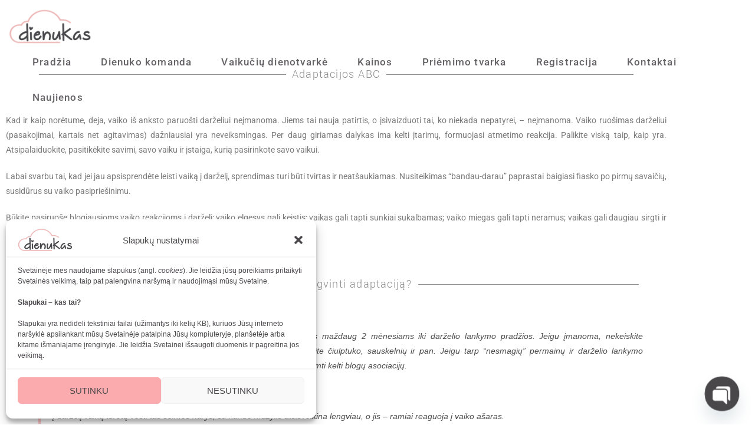

--- FILE ---
content_type: text/html; charset=UTF-8
request_url: https://www.dienukas.lt/adaptacija/
body_size: 48554
content:
<!DOCTYPE html><html class="html" lang="lt-LT"><head><meta charset="UTF-8"><link rel="profile" href="https://gmpg.org/xfn/11"><meta name='robots' content='index, follow, max-image-preview:large, max-snippet:-1, max-video-preview:-1' /><meta name="viewport" content="width=device-width, initial-scale=1"><title>Praktiniai patarimai, kaip palengvinti vaiko adaptaciją? | Dienukas |</title><meta name="description" content="Pirmieji vaiko adaptacijos žingsniai - svarbiausi! Palengvinkite mažylio adaptaciją ir į darželį kas rytą keliaukite su nekantrumu." /><link rel="canonical" href="https://www.dienukas.lt/adaptacija/" /><meta property="og:locale" content="lt_LT" /><meta property="og:type" content="article" /><meta property="og:title" content="Kaip palengvinti vaiko adaptaciją darželyje? Praktiniai patarimai tėvams." /><meta property="og:description" content="Pirmieji vaiko adaptacijos žingsniai - svarbiausi! Palengvinkite mažylio adaptaciją ir į darželį kas rytą keliaukite su nekantrumu." /><meta property="og:url" content="https://www.dienukas.lt/adaptacija/" /><meta property="og:site_name" content="Dienukas" /><meta property="article:publisher" content="https://www.facebook.com/profile.php?id=61554896556387" /><meta property="article:modified_time" content="2025-09-12T20:01:03+00:00" /><meta property="og:image" content="https://www.dienukas.lt/wp-content/uploads/2021/08/pexels-cottonbro-3662943-scaled.jpg" /><meta property="og:image:width" content="2560" /><meta property="og:image:height" content="1707" /><meta property="og:image:type" content="image/jpeg" /><meta name="twitter:card" content="summary_large_image" /><meta name="twitter:label1" content="Est. reading time" /><meta name="twitter:data1" content="3 minutės" /> <script type="application/ld+json" class="yoast-schema-graph">{"@context":"https://schema.org","@graph":[{"@type":"WebPage","@id":"https://www.dienukas.lt/adaptacija/","url":"https://www.dienukas.lt/adaptacija/","name":"Praktiniai patarimai, kaip palengvinti vaiko adaptaciją? | Dienukas |","isPartOf":{"@id":"https://www.dienukas.lt/#website"},"datePublished":"2021-09-02T17:44:54+00:00","dateModified":"2025-09-12T20:01:03+00:00","description":"Pirmieji vaiko adaptacijos žingsniai - svarbiausi! Palengvinkite mažylio adaptaciją ir į darželį kas rytą keliaukite su nekantrumu.","breadcrumb":{"@id":"https://www.dienukas.lt/adaptacija/#breadcrumb"},"inLanguage":"lt-LT","potentialAction":[{"@type":"ReadAction","target":["https://www.dienukas.lt/adaptacija/"]}]},{"@type":"BreadcrumbList","@id":"https://www.dienukas.lt/adaptacija/#breadcrumb","itemListElement":[{"@type":"ListItem","position":1,"name":"Home","item":"https://www.dienukas.lt/"},{"@type":"ListItem","position":2,"name":"Adaptacija"}]},{"@type":"WebSite","@id":"https://www.dienukas.lt/#website","url":"https://www.dienukas.lt/","name":"www.Dienukas.lt","description":"Privatus vaikų darželis Klaipėdoje","publisher":{"@id":"https://www.dienukas.lt/#organization"},"potentialAction":[{"@type":"SearchAction","target":{"@type":"EntryPoint","urlTemplate":"https://www.dienukas.lt/?s={search_term_string}"},"query-input":{"@type":"PropertyValueSpecification","valueRequired":true,"valueName":"search_term_string"}}],"inLanguage":"lt-LT"},{"@type":"Organization","@id":"https://www.dienukas.lt/#organization","name":"Dienukas","url":"https://www.dienukas.lt/","logo":{"@type":"ImageObject","inLanguage":"lt-LT","@id":"https://www.dienukas.lt/#/schema/logo/image/","url":"https://www.dienukas.lt/wp-content/uploads/2021/09/cropped-logo-internetui-be-fono-ffbaba-4A474B-0-opacity.png","contentUrl":"https://www.dienukas.lt/wp-content/uploads/2021/09/cropped-logo-internetui-be-fono-ffbaba-4A474B-0-opacity.png","width":2009,"height":856,"caption":"Dienukas"},"image":{"@id":"https://www.dienukas.lt/#/schema/logo/image/"},"sameAs":["https://www.facebook.com/profile.php?id=61554896556387"]}]}</script> <link rel="alternate" type="application/rss+xml" title=" Dienukas &raquo; Įrašų RSS srautas" href="https://www.dienukas.lt/feed/" /><link rel="alternate" type="application/rss+xml" title=" Dienukas &raquo; Komentarų RSS srautas" href="https://www.dienukas.lt/comments/feed/" /><link rel="alternate" title="oEmbed (JSON)" type="application/json+oembed" href="https://www.dienukas.lt/wp-json/oembed/1.0/embed?url=https%3A%2F%2Fwww.dienukas.lt%2Fadaptacija%2F" /><link rel="alternate" title="oEmbed (XML)" type="text/xml+oembed" href="https://www.dienukas.lt/wp-json/oembed/1.0/embed?url=https%3A%2F%2Fwww.dienukas.lt%2Fadaptacija%2F&#038;format=xml" /><style id='wp-img-auto-sizes-contain-inline-css'>img:is([sizes=auto i],[sizes^="auto," i]){contain-intrinsic-size:3000px 1500px}
/*# sourceURL=wp-img-auto-sizes-contain-inline-css */</style><link data-optimized="2" rel="stylesheet" href="https://www.dienukas.lt/wp-content/litespeed/css/20ee67792f899f48fb278f2359c89444.css?ver=bfe5e" /><style id='classic-theme-styles-inline-css'>/*! This file is auto-generated */
.wp-block-button__link{color:#fff;background-color:#32373c;border-radius:9999px;box-shadow:none;text-decoration:none;padding:calc(.667em + 2px) calc(1.333em + 2px);font-size:1.125em}.wp-block-file__button{background:#32373c;color:#fff;text-decoration:none}
/*# sourceURL=/wp-includes/css/classic-themes.min.css */</style><style id='global-styles-inline-css'>:root{--wp--preset--aspect-ratio--square: 1;--wp--preset--aspect-ratio--4-3: 4/3;--wp--preset--aspect-ratio--3-4: 3/4;--wp--preset--aspect-ratio--3-2: 3/2;--wp--preset--aspect-ratio--2-3: 2/3;--wp--preset--aspect-ratio--16-9: 16/9;--wp--preset--aspect-ratio--9-16: 9/16;--wp--preset--color--black: #000000;--wp--preset--color--cyan-bluish-gray: #abb8c3;--wp--preset--color--white: #ffffff;--wp--preset--color--pale-pink: #f78da7;--wp--preset--color--vivid-red: #cf2e2e;--wp--preset--color--luminous-vivid-orange: #ff6900;--wp--preset--color--luminous-vivid-amber: #fcb900;--wp--preset--color--light-green-cyan: #7bdcb5;--wp--preset--color--vivid-green-cyan: #00d084;--wp--preset--color--pale-cyan-blue: #8ed1fc;--wp--preset--color--vivid-cyan-blue: #0693e3;--wp--preset--color--vivid-purple: #9b51e0;--wp--preset--gradient--vivid-cyan-blue-to-vivid-purple: linear-gradient(135deg,rgb(6,147,227) 0%,rgb(155,81,224) 100%);--wp--preset--gradient--light-green-cyan-to-vivid-green-cyan: linear-gradient(135deg,rgb(122,220,180) 0%,rgb(0,208,130) 100%);--wp--preset--gradient--luminous-vivid-amber-to-luminous-vivid-orange: linear-gradient(135deg,rgb(252,185,0) 0%,rgb(255,105,0) 100%);--wp--preset--gradient--luminous-vivid-orange-to-vivid-red: linear-gradient(135deg,rgb(255,105,0) 0%,rgb(207,46,46) 100%);--wp--preset--gradient--very-light-gray-to-cyan-bluish-gray: linear-gradient(135deg,rgb(238,238,238) 0%,rgb(169,184,195) 100%);--wp--preset--gradient--cool-to-warm-spectrum: linear-gradient(135deg,rgb(74,234,220) 0%,rgb(151,120,209) 20%,rgb(207,42,186) 40%,rgb(238,44,130) 60%,rgb(251,105,98) 80%,rgb(254,248,76) 100%);--wp--preset--gradient--blush-light-purple: linear-gradient(135deg,rgb(255,206,236) 0%,rgb(152,150,240) 100%);--wp--preset--gradient--blush-bordeaux: linear-gradient(135deg,rgb(254,205,165) 0%,rgb(254,45,45) 50%,rgb(107,0,62) 100%);--wp--preset--gradient--luminous-dusk: linear-gradient(135deg,rgb(255,203,112) 0%,rgb(199,81,192) 50%,rgb(65,88,208) 100%);--wp--preset--gradient--pale-ocean: linear-gradient(135deg,rgb(255,245,203) 0%,rgb(182,227,212) 50%,rgb(51,167,181) 100%);--wp--preset--gradient--electric-grass: linear-gradient(135deg,rgb(202,248,128) 0%,rgb(113,206,126) 100%);--wp--preset--gradient--midnight: linear-gradient(135deg,rgb(2,3,129) 0%,rgb(40,116,252) 100%);--wp--preset--font-size--small: 13px;--wp--preset--font-size--medium: 20px;--wp--preset--font-size--large: 36px;--wp--preset--font-size--x-large: 42px;--wp--preset--spacing--20: 0.44rem;--wp--preset--spacing--30: 0.67rem;--wp--preset--spacing--40: 1rem;--wp--preset--spacing--50: 1.5rem;--wp--preset--spacing--60: 2.25rem;--wp--preset--spacing--70: 3.38rem;--wp--preset--spacing--80: 5.06rem;--wp--preset--shadow--natural: 6px 6px 9px rgba(0, 0, 0, 0.2);--wp--preset--shadow--deep: 12px 12px 50px rgba(0, 0, 0, 0.4);--wp--preset--shadow--sharp: 6px 6px 0px rgba(0, 0, 0, 0.2);--wp--preset--shadow--outlined: 6px 6px 0px -3px rgb(255, 255, 255), 6px 6px rgb(0, 0, 0);--wp--preset--shadow--crisp: 6px 6px 0px rgb(0, 0, 0);}:where(.is-layout-flex){gap: 0.5em;}:where(.is-layout-grid){gap: 0.5em;}body .is-layout-flex{display: flex;}.is-layout-flex{flex-wrap: wrap;align-items: center;}.is-layout-flex > :is(*, div){margin: 0;}body .is-layout-grid{display: grid;}.is-layout-grid > :is(*, div){margin: 0;}:where(.wp-block-columns.is-layout-flex){gap: 2em;}:where(.wp-block-columns.is-layout-grid){gap: 2em;}:where(.wp-block-post-template.is-layout-flex){gap: 1.25em;}:where(.wp-block-post-template.is-layout-grid){gap: 1.25em;}.has-black-color{color: var(--wp--preset--color--black) !important;}.has-cyan-bluish-gray-color{color: var(--wp--preset--color--cyan-bluish-gray) !important;}.has-white-color{color: var(--wp--preset--color--white) !important;}.has-pale-pink-color{color: var(--wp--preset--color--pale-pink) !important;}.has-vivid-red-color{color: var(--wp--preset--color--vivid-red) !important;}.has-luminous-vivid-orange-color{color: var(--wp--preset--color--luminous-vivid-orange) !important;}.has-luminous-vivid-amber-color{color: var(--wp--preset--color--luminous-vivid-amber) !important;}.has-light-green-cyan-color{color: var(--wp--preset--color--light-green-cyan) !important;}.has-vivid-green-cyan-color{color: var(--wp--preset--color--vivid-green-cyan) !important;}.has-pale-cyan-blue-color{color: var(--wp--preset--color--pale-cyan-blue) !important;}.has-vivid-cyan-blue-color{color: var(--wp--preset--color--vivid-cyan-blue) !important;}.has-vivid-purple-color{color: var(--wp--preset--color--vivid-purple) !important;}.has-black-background-color{background-color: var(--wp--preset--color--black) !important;}.has-cyan-bluish-gray-background-color{background-color: var(--wp--preset--color--cyan-bluish-gray) !important;}.has-white-background-color{background-color: var(--wp--preset--color--white) !important;}.has-pale-pink-background-color{background-color: var(--wp--preset--color--pale-pink) !important;}.has-vivid-red-background-color{background-color: var(--wp--preset--color--vivid-red) !important;}.has-luminous-vivid-orange-background-color{background-color: var(--wp--preset--color--luminous-vivid-orange) !important;}.has-luminous-vivid-amber-background-color{background-color: var(--wp--preset--color--luminous-vivid-amber) !important;}.has-light-green-cyan-background-color{background-color: var(--wp--preset--color--light-green-cyan) !important;}.has-vivid-green-cyan-background-color{background-color: var(--wp--preset--color--vivid-green-cyan) !important;}.has-pale-cyan-blue-background-color{background-color: var(--wp--preset--color--pale-cyan-blue) !important;}.has-vivid-cyan-blue-background-color{background-color: var(--wp--preset--color--vivid-cyan-blue) !important;}.has-vivid-purple-background-color{background-color: var(--wp--preset--color--vivid-purple) !important;}.has-black-border-color{border-color: var(--wp--preset--color--black) !important;}.has-cyan-bluish-gray-border-color{border-color: var(--wp--preset--color--cyan-bluish-gray) !important;}.has-white-border-color{border-color: var(--wp--preset--color--white) !important;}.has-pale-pink-border-color{border-color: var(--wp--preset--color--pale-pink) !important;}.has-vivid-red-border-color{border-color: var(--wp--preset--color--vivid-red) !important;}.has-luminous-vivid-orange-border-color{border-color: var(--wp--preset--color--luminous-vivid-orange) !important;}.has-luminous-vivid-amber-border-color{border-color: var(--wp--preset--color--luminous-vivid-amber) !important;}.has-light-green-cyan-border-color{border-color: var(--wp--preset--color--light-green-cyan) !important;}.has-vivid-green-cyan-border-color{border-color: var(--wp--preset--color--vivid-green-cyan) !important;}.has-pale-cyan-blue-border-color{border-color: var(--wp--preset--color--pale-cyan-blue) !important;}.has-vivid-cyan-blue-border-color{border-color: var(--wp--preset--color--vivid-cyan-blue) !important;}.has-vivid-purple-border-color{border-color: var(--wp--preset--color--vivid-purple) !important;}.has-vivid-cyan-blue-to-vivid-purple-gradient-background{background: var(--wp--preset--gradient--vivid-cyan-blue-to-vivid-purple) !important;}.has-light-green-cyan-to-vivid-green-cyan-gradient-background{background: var(--wp--preset--gradient--light-green-cyan-to-vivid-green-cyan) !important;}.has-luminous-vivid-amber-to-luminous-vivid-orange-gradient-background{background: var(--wp--preset--gradient--luminous-vivid-amber-to-luminous-vivid-orange) !important;}.has-luminous-vivid-orange-to-vivid-red-gradient-background{background: var(--wp--preset--gradient--luminous-vivid-orange-to-vivid-red) !important;}.has-very-light-gray-to-cyan-bluish-gray-gradient-background{background: var(--wp--preset--gradient--very-light-gray-to-cyan-bluish-gray) !important;}.has-cool-to-warm-spectrum-gradient-background{background: var(--wp--preset--gradient--cool-to-warm-spectrum) !important;}.has-blush-light-purple-gradient-background{background: var(--wp--preset--gradient--blush-light-purple) !important;}.has-blush-bordeaux-gradient-background{background: var(--wp--preset--gradient--blush-bordeaux) !important;}.has-luminous-dusk-gradient-background{background: var(--wp--preset--gradient--luminous-dusk) !important;}.has-pale-ocean-gradient-background{background: var(--wp--preset--gradient--pale-ocean) !important;}.has-electric-grass-gradient-background{background: var(--wp--preset--gradient--electric-grass) !important;}.has-midnight-gradient-background{background: var(--wp--preset--gradient--midnight) !important;}.has-small-font-size{font-size: var(--wp--preset--font-size--small) !important;}.has-medium-font-size{font-size: var(--wp--preset--font-size--medium) !important;}.has-large-font-size{font-size: var(--wp--preset--font-size--large) !important;}.has-x-large-font-size{font-size: var(--wp--preset--font-size--x-large) !important;}
:where(.wp-block-post-template.is-layout-flex){gap: 1.25em;}:where(.wp-block-post-template.is-layout-grid){gap: 1.25em;}
:where(.wp-block-term-template.is-layout-flex){gap: 1.25em;}:where(.wp-block-term-template.is-layout-grid){gap: 1.25em;}
:where(.wp-block-columns.is-layout-flex){gap: 2em;}:where(.wp-block-columns.is-layout-grid){gap: 2em;}
:root :where(.wp-block-pullquote){font-size: 1.5em;line-height: 1.6;}
/*# sourceURL=global-styles-inline-css */</style><style id='oceanwp-style-inline-css'>div.wpforms-container-full .wpforms-form input[type=submit]:hover,
			div.wpforms-container-full .wpforms-form input[type=submit]:focus,
			div.wpforms-container-full .wpforms-form input[type=submit]:active,
			div.wpforms-container-full .wpforms-form button[type=submit]:hover,
			div.wpforms-container-full .wpforms-form button[type=submit]:focus,
			div.wpforms-container-full .wpforms-form button[type=submit]:active,
			div.wpforms-container-full .wpforms-form .wpforms-page-button:hover,
			div.wpforms-container-full .wpforms-form .wpforms-page-button:active,
			div.wpforms-container-full .wpforms-form .wpforms-page-button:focus {
				border: none;
			}
/*# sourceURL=oceanwp-style-inline-css */</style><style id='elementor-frontend-inline-css'>.elementor-kit-56{--e-global-color-primary:#6EC1E4;--e-global-color-secondary:#54595F;--e-global-color-text:#7A7A7A;--e-global-color-accent:#61CE70;--e-global-typography-primary-font-family:"Roboto";--e-global-typography-primary-font-weight:600;--e-global-typography-secondary-font-family:"Roboto Slab";--e-global-typography-secondary-font-weight:400;--e-global-typography-text-font-family:"Roboto";--e-global-typography-text-font-weight:400;--e-global-typography-accent-font-family:"Roboto";--e-global-typography-accent-font-weight:500;}.elementor-section.elementor-section-boxed > .elementor-container{max-width:1140px;}.e-con{--container-max-width:1140px;}.elementor-widget:not(:last-child){margin-block-end:20px;}.elementor-element{--widgets-spacing:20px 20px;--widgets-spacing-row:20px;--widgets-spacing-column:20px;}{}h1.entry-title{display:var(--page-title-display);}@media(max-width:1024px){.elementor-section.elementor-section-boxed > .elementor-container{max-width:1024px;}.e-con{--container-max-width:1024px;}}@media(max-width:767px){.elementor-section.elementor-section-boxed > .elementor-container{max-width:767px;}.e-con{--container-max-width:767px;}}
.elementor-1661 .elementor-element.elementor-element-cf8080f{--spacer-size:50px;}.elementor-widget-divider{--divider-color:var( --e-global-color-secondary );}.elementor-widget-divider .elementor-divider__text{color:var( --e-global-color-secondary );font-family:var( --e-global-typography-secondary-font-family ), Sans-serif;font-weight:var( --e-global-typography-secondary-font-weight );}.elementor-widget-divider.elementor-view-stacked .elementor-icon{background-color:var( --e-global-color-secondary );}.elementor-widget-divider.elementor-view-framed .elementor-icon, .elementor-widget-divider.elementor-view-default .elementor-icon{color:var( --e-global-color-secondary );border-color:var( --e-global-color-secondary );}.elementor-widget-divider.elementor-view-framed .elementor-icon, .elementor-widget-divider.elementor-view-default .elementor-icon svg{fill:var( --e-global-color-secondary );}.elementor-1661 .elementor-element.elementor-element-0976295{--divider-border-style:solid;--divider-color:#4A474BA1;--divider-border-width:1.7px;}.elementor-1661 .elementor-element.elementor-element-0976295 > .elementor-widget-container{margin:0px 0px 0px 0px;padding:0px 0px 0px 0px;}.elementor-1661 .elementor-element.elementor-element-0976295 .elementor-divider-separator{width:90%;margin:0 auto;margin-center:0;}.elementor-1661 .elementor-element.elementor-element-0976295 .elementor-divider{text-align:center;padding-block-start:40px;padding-block-end:40px;}.elementor-1661 .elementor-element.elementor-element-0976295 .elementor-divider__text{color:#4A474BA1;font-family:"Yantramanav", Sans-serif;font-size:20px;font-weight:300;line-height:11px;letter-spacing:1.2px;}.elementor-widget-text-editor{font-family:var( --e-global-typography-text-font-family ), Sans-serif;font-weight:var( --e-global-typography-text-font-weight );color:var( --e-global-color-text );}.elementor-widget-text-editor.elementor-drop-cap-view-stacked .elementor-drop-cap{background-color:var( --e-global-color-primary );}.elementor-widget-text-editor.elementor-drop-cap-view-framed .elementor-drop-cap, .elementor-widget-text-editor.elementor-drop-cap-view-default .elementor-drop-cap{color:var( --e-global-color-primary );border-color:var( --e-global-color-primary );}.elementor-1661 .elementor-element.elementor-element-afb8822{text-align:justify;}.elementor-1661 .elementor-element.elementor-element-d1a252a{--divider-border-style:solid;--divider-color:#4A474BA1;--divider-border-width:1.7px;}.elementor-1661 .elementor-element.elementor-element-d1a252a > .elementor-widget-container{margin:0px 0px 0px 0px;padding:0px 0px 0px 0px;}.elementor-1661 .elementor-element.elementor-element-d1a252a .elementor-divider-separator{width:90%;margin:0 auto;margin-center:0;}.elementor-1661 .elementor-element.elementor-element-d1a252a .elementor-divider{text-align:center;padding-block-start:40px;padding-block-end:40px;}.elementor-1661 .elementor-element.elementor-element-d1a252a .elementor-divider__text{color:#4A474BA1;font-family:"Yantramanav", Sans-serif;font-size:20px;font-weight:300;line-height:11px;letter-spacing:1.2px;}.elementor-1661 .elementor-element.elementor-element-0bdd452 > .elementor-widget-container{border-style:solid;}.elementor-1661 .elementor-element.elementor-element-0bdd452 .eael-infobox .infobox-icon{align-self:center;}.elementor-1661 .elementor-element.elementor-element-0bdd452 .eael-infobox .infobox-content .title{color:#4d4d4d;}.elementor-1661 .elementor-element.elementor-element-0bdd452 .eael-infobox .infobox-content{background:#FFFFFF;}.elementor-1661 .elementor-element.elementor-element-0bdd452 .eael-infobox .infobox-content p{color:#4d4d4d;}.elementor-1661 .elementor-element.elementor-element-0bdd452 .eael-infobox:hover .infobox-content h4{transition:100ms;}.elementor-1661 .elementor-element.elementor-element-0bdd452 .eael-infobox:hover .infobox-content p{transition:100ms;}.elementor-1661 .elementor-element.elementor-element-c7a70d0 > .elementor-widget-container{border-style:solid;}.elementor-1661 .elementor-element.elementor-element-c7a70d0 .eael-infobox .infobox-icon{align-self:center;}.elementor-1661 .elementor-element.elementor-element-c7a70d0 .eael-infobox .infobox-content .title{color:#4d4d4d;}.elementor-1661 .elementor-element.elementor-element-c7a70d0 .eael-infobox .infobox-content{background:#FFFFFF;}.elementor-1661 .elementor-element.elementor-element-c7a70d0 .eael-infobox .infobox-content p{color:#4d4d4d;}.elementor-1661 .elementor-element.elementor-element-c7a70d0 .eael-infobox:hover .infobox-content h4{transition:100ms;}.elementor-1661 .elementor-element.elementor-element-c7a70d0 .eael-infobox:hover .infobox-content p{transition:100ms;}.elementor-1661 .elementor-element.elementor-element-cde1ab2 > .elementor-widget-container{border-style:solid;}.elementor-1661 .elementor-element.elementor-element-cde1ab2 .eael-infobox .infobox-icon{align-self:center;}.elementor-1661 .elementor-element.elementor-element-cde1ab2 .eael-infobox .infobox-content .title{color:#4d4d4d;}.elementor-1661 .elementor-element.elementor-element-cde1ab2 .eael-infobox .infobox-content{background:#FFFFFF;}.elementor-1661 .elementor-element.elementor-element-cde1ab2 .eael-infobox .infobox-content p{color:#4d4d4d;}.elementor-1661 .elementor-element.elementor-element-cde1ab2 .eael-infobox:hover .infobox-content h4{transition:100ms;}.elementor-1661 .elementor-element.elementor-element-cde1ab2 .eael-infobox:hover .infobox-content p{transition:100ms;}.elementor-1661 .elementor-element.elementor-element-24049e8 > .elementor-widget-container{border-style:solid;}.elementor-1661 .elementor-element.elementor-element-24049e8 .eael-infobox .infobox-icon{align-self:center;}.elementor-1661 .elementor-element.elementor-element-24049e8 .eael-infobox .infobox-content .title{color:#4d4d4d;}.elementor-1661 .elementor-element.elementor-element-24049e8 .eael-infobox .infobox-content{background:#FFFFFF;}.elementor-1661 .elementor-element.elementor-element-24049e8 .eael-infobox .infobox-content p{color:#4d4d4d;}.elementor-1661 .elementor-element.elementor-element-24049e8 .eael-infobox:hover .infobox-content h4{transition:100ms;}.elementor-1661 .elementor-element.elementor-element-24049e8 .eael-infobox:hover .infobox-content p{transition:100ms;}.elementor-1661 .elementor-element.elementor-element-ce1d327 > .elementor-widget-container{border-style:solid;}.elementor-1661 .elementor-element.elementor-element-ce1d327 .eael-infobox .infobox-icon{align-self:center;}.elementor-1661 .elementor-element.elementor-element-ce1d327 .eael-infobox .infobox-content .title{color:#4d4d4d;}.elementor-1661 .elementor-element.elementor-element-ce1d327 .eael-infobox .infobox-content{background:#FFFFFF;}.elementor-1661 .elementor-element.elementor-element-ce1d327 .eael-infobox .infobox-content p{color:#4d4d4d;}.elementor-1661 .elementor-element.elementor-element-ce1d327 .eael-infobox:hover .infobox-content h4{transition:100ms;}.elementor-1661 .elementor-element.elementor-element-ce1d327 .eael-infobox:hover .infobox-content p{transition:100ms;}.elementor-1661 .elementor-element.elementor-element-25b2c9e > .elementor-widget-container{border-style:solid;}.elementor-1661 .elementor-element.elementor-element-25b2c9e .eael-infobox .infobox-content .title{color:#4d4d4d;}.elementor-1661 .elementor-element.elementor-element-25b2c9e .eael-infobox .infobox-content{background:#FFFFFF;}.elementor-1661 .elementor-element.elementor-element-25b2c9e .eael-infobox .infobox-content p{color:#4d4d4d;}.elementor-1661 .elementor-element.elementor-element-25b2c9e .eael-infobox:hover .infobox-content h4{transition:100ms;}.elementor-1661 .elementor-element.elementor-element-25b2c9e .eael-infobox:hover .infobox-content p{transition:100ms;}.elementor-1661 .elementor-element.elementor-element-8c03649 > .elementor-widget-container{border-style:solid;}.elementor-1661 .elementor-element.elementor-element-8c03649 .eael-infobox .infobox-content .title{color:#4d4d4d;}.elementor-1661 .elementor-element.elementor-element-8c03649 .eael-infobox .infobox-content{background:#FFFFFF;}.elementor-1661 .elementor-element.elementor-element-8c03649 .eael-infobox .infobox-content p{color:#4d4d4d;}.elementor-1661 .elementor-element.elementor-element-8c03649 .eael-infobox:hover .infobox-content h4{transition:100ms;}.elementor-1661 .elementor-element.elementor-element-8c03649 .eael-infobox:hover .infobox-content p{transition:100ms;}.elementor-1661 .elementor-element.elementor-element-47defd6 > .elementor-widget-container{border-style:solid;}.elementor-1661 .elementor-element.elementor-element-47defd6 .eael-infobox .infobox-icon{align-self:center;}.elementor-1661 .elementor-element.elementor-element-47defd6 .eael-infobox .infobox-content .title{color:#4d4d4d;}.elementor-1661 .elementor-element.elementor-element-47defd6 .eael-infobox .infobox-content{background:#FFFFFF;}.elementor-1661 .elementor-element.elementor-element-47defd6 .eael-infobox .infobox-content p{color:#4d4d4d;}.elementor-1661 .elementor-element.elementor-element-47defd6 .eael-infobox:hover .infobox-content h4{transition:100ms;}.elementor-1661 .elementor-element.elementor-element-47defd6 .eael-infobox:hover .infobox-content p{transition:100ms;}.elementor-1661 .elementor-element.elementor-element-37ecb48 > .elementor-widget-container{border-style:solid;}.elementor-1661 .elementor-element.elementor-element-37ecb48 .eael-infobox .infobox-icon{align-self:center;}.elementor-1661 .elementor-element.elementor-element-37ecb48 .eael-infobox .infobox-content .title{color:#4d4d4d;}.elementor-1661 .elementor-element.elementor-element-37ecb48 .eael-infobox .infobox-content{background:#FFFFFF;}.elementor-1661 .elementor-element.elementor-element-37ecb48 .eael-infobox .infobox-content p{color:#4d4d4d;}.elementor-1661 .elementor-element.elementor-element-37ecb48 .eael-infobox:hover .infobox-content h4{transition:100ms;}.elementor-1661 .elementor-element.elementor-element-37ecb48 .eael-infobox:hover .infobox-content p{transition:100ms;}.elementor-1661 .elementor-element.elementor-element-2557928 > .elementor-widget-container{border-style:solid;}.elementor-1661 .elementor-element.elementor-element-2557928 .eael-infobox .infobox-icon{align-self:center;}.elementor-1661 .elementor-element.elementor-element-2557928 .eael-infobox .infobox-content .title{color:#4d4d4d;}.elementor-1661 .elementor-element.elementor-element-2557928 .eael-infobox .infobox-content{background:#FFFFFF;}.elementor-1661 .elementor-element.elementor-element-2557928 .eael-infobox .infobox-content p{color:#4d4d4d;}.elementor-1661 .elementor-element.elementor-element-2557928 .eael-infobox:hover .infobox-content h4{transition:100ms;}.elementor-1661 .elementor-element.elementor-element-2557928 .eael-infobox:hover .infobox-content p{transition:100ms;}.elementor-1661 .elementor-element.elementor-element-3a4e35d{--divider-border-style:solid;--divider-color:#4A474BA1;--divider-border-width:1.7px;}.elementor-1661 .elementor-element.elementor-element-3a4e35d > .elementor-widget-container{margin:0px 0px 0px 0px;padding:0px 0px 0px 0px;}.elementor-1661 .elementor-element.elementor-element-3a4e35d .elementor-divider-separator{width:90%;margin:0 auto;margin-center:0;}.elementor-1661 .elementor-element.elementor-element-3a4e35d .elementor-divider{text-align:center;padding-block-start:40px;padding-block-end:40px;}.elementor-1661 .elementor-element.elementor-element-3a4e35d .elementor-divider__text{color:#4A474BA1;font-family:"Yantramanav", Sans-serif;font-size:20px;font-weight:300;line-height:11px;letter-spacing:1.2px;}.elementor-widget-eael-dual-color-header .eael-dch-separator-wrap i{color:var( --e-global-color-primary );}.elementor-1661 .elementor-element.elementor-element-8dfbc7f .eael-dual-header i{font-size:36px;color:#4d4d4d;}.elementor-1661 .elementor-element.elementor-element-8dfbc7f .eael-dual-header img{height:36px;width:36px;}.elementor-1661 .elementor-element.elementor-element-8dfbc7f .eael-dual-header .eael-dch-svg-icon{height:36px;width:36px;}.elementor-1661 .elementor-element.elementor-element-8dfbc7f .eael-dual-header .eael-dch-svg-icon svg{height:36px;width:36px;}.elementor-1661 .elementor-element.elementor-element-8dfbc7f .eael-dual-header svg{fill:#4d4d4d;}.elementor-1661 .elementor-element.elementor-element-8dfbc7f .eael-dual-header .title{color:#4d4d4d;}.elementor-1661 .elementor-element.elementor-element-8dfbc7f .eael-dual-header .title span.lead{color:#4A474B;}.elementor-1661 .elementor-element.elementor-element-8dfbc7f .eael-dual-header .subtext{color:#4d4d4d;}.elementor-1661 .elementor-element.elementor-element-252a4239 > .elementor-container > .elementor-column > .elementor-widget-wrap{align-content:center;align-items:center;}.elementor-1661 .elementor-element.elementor-element-9cd5ff6:not(.elementor-motion-effects-element-type-background) > .elementor-widget-wrap, .elementor-1661 .elementor-element.elementor-element-9cd5ff6 > .elementor-widget-wrap > .elementor-motion-effects-container > .elementor-motion-effects-layer{background-color:#fff;}.elementor-1661 .elementor-element.elementor-element-9cd5ff6 > .elementor-widget-wrap > .elementor-widget:not(.elementor-widget__width-auto):not(.elementor-widget__width-initial):not(:last-child):not(.elementor-absolute){margin-block-end:20px;}.elementor-1661 .elementor-element.elementor-element-9cd5ff6 > .elementor-element-populated{transition:background 0.3s, border 0.3s, border-radius 0.3s, box-shadow 0.3s;padding:35px 55px 35px 55px;}.elementor-1661 .elementor-element.elementor-element-9cd5ff6 > .elementor-element-populated > .elementor-background-overlay{transition:background 0.3s, border-radius 0.3s, opacity 0.3s;}.elementor-1661 .elementor-element.elementor-element-8f69c2e .eael-dual-header{border-style:none;border-radius:0px;}.elementor-1661 .elementor-element.elementor-element-8f69c2e .eael-dual-header .title{color:#4d4d4d;}.elementor-1661 .elementor-element.elementor-element-8f69c2e .eael-dual-header .title span.lead{color:#FFBABAD9;}.elementor-1661 .elementor-element.elementor-element-8f69c2e .eael-dual-header .title, .elementor-1661 .elementor-element.elementor-element-8f69c2e .eael-dual-header .title span{font-size:22px;}.elementor-1661 .elementor-element.elementor-element-8f69c2e .eael-dual-header .subtext{color:#4d4d4d;font-family:"Roboto", Sans-serif;font-weight:normal;}.elementor-1661 .elementor-element.elementor-element-76875a0e:not(.elementor-motion-effects-element-type-background) > .elementor-widget-wrap, .elementor-1661 .elementor-element.elementor-element-76875a0e > .elementor-widget-wrap > .elementor-motion-effects-container > .elementor-motion-effects-layer{background-color:#f4f4f4;}.elementor-1661 .elementor-element.elementor-element-76875a0e > .elementor-element-populated{transition:background 0.3s, border 0.3s, border-radius 0.3s, box-shadow 0.3s;padding:35px 55px 35px 55px;}.elementor-1661 .elementor-element.elementor-element-76875a0e > .elementor-element-populated > .elementor-background-overlay{transition:background 0.3s, border-radius 0.3s, opacity 0.3s;}.elementor-1661 .elementor-element.elementor-element-b955b36 .eael-dual-header{border-style:none;border-radius:0px;}.elementor-1661 .elementor-element.elementor-element-b955b36 .eael-dual-header .title{color:#4d4d4d;}.elementor-1661 .elementor-element.elementor-element-b955b36 .eael-dual-header .title span.lead{color:#FFBABAD9;}.elementor-1661 .elementor-element.elementor-element-b955b36 .eael-dual-header .title, .elementor-1661 .elementor-element.elementor-element-b955b36 .eael-dual-header .title span{font-size:22px;}.elementor-1661 .elementor-element.elementor-element-b955b36 .eael-dual-header .subtext{color:#4d4d4d;font-family:"Roboto", Sans-serif;font-weight:normal;}.elementor-1661 .elementor-element.elementor-element-533115d7 > .elementor-container > .elementor-column > .elementor-widget-wrap{align-content:center;align-items:center;}.elementor-1661 .elementor-element.elementor-element-649f8065:not(.elementor-motion-effects-element-type-background) > .elementor-widget-wrap, .elementor-1661 .elementor-element.elementor-element-649f8065 > .elementor-widget-wrap > .elementor-motion-effects-container > .elementor-motion-effects-layer{background-color:#eaeaea;}.elementor-1661 .elementor-element.elementor-element-649f8065 > .elementor-element-populated{transition:background 0.3s, border 0.3s, border-radius 0.3s, box-shadow 0.3s;padding:35px 55px 35px 55px;}.elementor-1661 .elementor-element.elementor-element-649f8065 > .elementor-element-populated > .elementor-background-overlay{transition:background 0.3s, border-radius 0.3s, opacity 0.3s;}.elementor-1661 .elementor-element.elementor-element-ec32c4f .eael-dual-header{border-style:none;border-radius:0px;}.elementor-1661 .elementor-element.elementor-element-ec32c4f .eael-dual-header .title{color:#4d4d4d;}.elementor-1661 .elementor-element.elementor-element-ec32c4f .eael-dual-header .title span.lead{color:#FFBABAD9;}.elementor-1661 .elementor-element.elementor-element-ec32c4f .eael-dual-header .title, .elementor-1661 .elementor-element.elementor-element-ec32c4f .eael-dual-header .title span{font-size:22px;}.elementor-1661 .elementor-element.elementor-element-ec32c4f .eael-dual-header .subtext{color:#4d4d4d;font-family:"Roboto", Sans-serif;font-weight:normal;}.elementor-1661 .elementor-element.elementor-element-733ad43e > .elementor-container > .elementor-column > .elementor-widget-wrap{align-content:center;align-items:center;}.elementor-1661 .elementor-element.elementor-element-733ad43e{padding:100px 0px 100px 0px;}.elementor-1661 .elementor-element.elementor-element-30eb13c7 > .elementor-element-populated{padding:0% 20% 0% 20%;}.elementor-widget-heading .elementor-heading-title{font-family:var( --e-global-typography-primary-font-family ), Sans-serif;font-weight:var( --e-global-typography-primary-font-weight );color:var( --e-global-color-primary );}.elementor-1661 .elementor-element.elementor-element-7f646557{text-align:center;}.elementor-1661 .elementor-element.elementor-element-7f646557 .elementor-heading-title{font-size:45px;color:#4d4d4d;}.elementor-1661 .elementor-element.elementor-element-e60bba8 > .elementor-widget-container{margin:-10px 0px 0px 0px;}.elementor-1661 .elementor-element.elementor-element-e60bba8{text-align:center;font-size:15px;font-weight:300;text-transform:uppercase;color:#bfbfbf;}.elementor-1661 .elementor-element.elementor-element-37196083{--divider-border-style:solid;--divider-color:#FFBABAD9;--divider-border-width:2.8px;}.elementor-1661 .elementor-element.elementor-element-37196083 .elementor-divider-separator{width:6%;margin:0 auto;margin-center:0;}.elementor-1661 .elementor-element.elementor-element-37196083 .elementor-divider{text-align:center;padding-block-start:2px;padding-block-end:2px;}.elementor-1661 .elementor-element.elementor-element-5a12c043{text-align:center;font-family:"Roboto", Sans-serif;font-size:30px;font-weight:300;line-height:1.3em;color:#000000;}.elementor-widget-button .elementor-button{background-color:var( --e-global-color-accent );font-family:var( --e-global-typography-accent-font-family ), Sans-serif;font-weight:var( --e-global-typography-accent-font-weight );}.elementor-1661 .elementor-element.elementor-element-a14b2d6 .elementor-button{background-color:#4A474B;border-radius:0px 0px 0px 0px;}.elementor-1661 .elementor-element.elementor-element-eb4b4cc{--spacer-size:20px;}.elementor-1661 .elementor-element.elementor-element-1e61888{--spacer-size:50px;}.elementor-1661 .elementor-element.elementor-element-456bfa9e:not(.elementor-motion-effects-element-type-background), .elementor-1661 .elementor-element.elementor-element-456bfa9e > .elementor-motion-effects-container > .elementor-motion-effects-layer{background-color:#4A474B;}.elementor-1661 .elementor-element.elementor-element-456bfa9e{transition:background 0.3s, border 0.3s, border-radius 0.3s, box-shadow 0.3s;}.elementor-1661 .elementor-element.elementor-element-456bfa9e > .elementor-background-overlay{transition:background 0.3s, border-radius 0.3s, opacity 0.3s;}.elementor-1661 .elementor-element.elementor-element-370661eb{text-align:center;}.elementor-1661 .elementor-element.elementor-element-370661eb .elementor-heading-title{font-weight:400;font-style:italic;text-decoration:underline;line-height:10px;color:#FFFFFF;}@media(max-width:1024px){.elementor-1661 .elementor-element.elementor-element-9cd5ff6 > .elementor-element-populated{padding:35px 35px 35px 35px;}.elementor-1661 .elementor-element.elementor-element-76875a0e > .elementor-element-populated{padding:35px 35px 35px 35px;}.elementor-1661 .elementor-element.elementor-element-649f8065 > .elementor-element-populated{padding:35px 35px 35px 35px;}.elementor-1661 .elementor-element.elementor-element-733ad43e{padding:100px 25px 100px 25px;}}@media(max-width:767px){.elementor-1661 .elementor-element.elementor-element-0976295 > .elementor-widget-container{margin:0px 0px 0px 0px;}.elementor-1661 .elementor-element.elementor-element-0976295 .elementor-divider{padding-block-start:30px;padding-block-end:30px;}.elementor-1661 .elementor-element.elementor-element-afb8822 > .elementor-widget-container{margin:0px 0px -10px 0px;}.elementor-1661 .elementor-element.elementor-element-afb8822{text-align:justify;}.elementor-1661 .elementor-element.elementor-element-d1a252a > .elementor-widget-container{margin:0px 0px 0px 0px;}.elementor-1661 .elementor-element.elementor-element-d1a252a .elementor-divider{padding-block-start:30px;padding-block-end:30px;}.elementor-1661 .elementor-element.elementor-element-05edbaa > .elementor-container{max-width:500px;}.elementor-1661 .elementor-element.elementor-element-0bdd452 > .elementor-widget-container{margin:0px 0px 0px 0px;border-width:0px 0px 0px 0px;}.elementor-1661 .elementor-element.elementor-element-0bdd452 .eael-infobox .infobox-icon{align-self:center;}.elementor-1661 .elementor-element.elementor-element-0bdd452 .eael-infobox .infobox-content{padding:0px 0px 0px 10px;}.elementor-1661 .elementor-element.elementor-element-7e6e6f5 > .elementor-container{max-width:500px;}.elementor-1661 .elementor-element.elementor-element-354b740 > .elementor-container{max-width:500px;}.elementor-1661 .elementor-element.elementor-element-c7a70d0 > .elementor-widget-container{margin:0px 0px 0px 0px;border-width:0px 0px 0px 0px;}.elementor-1661 .elementor-element.elementor-element-c7a70d0 .eael-infobox .infobox-icon{align-self:center;}.elementor-1661 .elementor-element.elementor-element-c7a70d0 .eael-infobox .infobox-content{padding:0px 0px 0px 10px;}.elementor-1661 .elementor-element.elementor-element-cde1ab2 > .elementor-widget-container{margin:0px 0px 0px 0px;border-width:0px 0px 0px 0px;}.elementor-1661 .elementor-element.elementor-element-cde1ab2 .eael-infobox .infobox-icon{align-self:center;}.elementor-1661 .elementor-element.elementor-element-cde1ab2 .eael-infobox .infobox-content{padding:0px 0px 0px 10px;}.elementor-1661 .elementor-element.elementor-element-7c80689 > .elementor-container{max-width:500px;}.elementor-1661 .elementor-element.elementor-element-24049e8 > .elementor-widget-container{margin:0px 0px 0px 0px;border-width:0px 0px 0px 0px;}.elementor-1661 .elementor-element.elementor-element-24049e8 .eael-infobox .infobox-icon{align-self:center;}.elementor-1661 .elementor-element.elementor-element-24049e8 .eael-infobox .infobox-content{padding:0px 0px 0px 10px;}.elementor-1661 .elementor-element.elementor-element-e3ac26e > .elementor-container{max-width:500px;}.elementor-1661 .elementor-element.elementor-element-ce1d327 > .elementor-widget-container{margin:0px 0px 0px 0px;border-width:0px 0px 0px 0px;}.elementor-1661 .elementor-element.elementor-element-ce1d327 .eael-infobox .infobox-icon{align-self:center;}.elementor-1661 .elementor-element.elementor-element-ce1d327 .eael-infobox .infobox-content{padding:0px 0px 0px 10px;}.elementor-1661 .elementor-element.elementor-element-3ea948b > .elementor-container{max-width:500px;}.elementor-1661 .elementor-element.elementor-element-25b2c9e > .elementor-widget-container{margin:0px 0px 0px 0px;border-width:0px 0px 0px 0px;}.elementor-1661 .elementor-element.elementor-element-25b2c9e .eael-infobox .infobox-icon{align-self:center;}.elementor-1661 .elementor-element.elementor-element-25b2c9e .eael-infobox .infobox-content{padding:0px 0px 0px 10px;}.elementor-1661 .elementor-element.elementor-element-f563de6 > .elementor-container{max-width:500px;}.elementor-1661 .elementor-element.elementor-element-8c03649 > .elementor-widget-container{margin:0px 0px 0px 0px;border-width:0px 0px 0px 0px;}.elementor-1661 .elementor-element.elementor-element-8c03649 .eael-infobox .infobox-icon{align-self:center;}.elementor-1661 .elementor-element.elementor-element-8c03649 .eael-infobox .infobox-content{padding:0px 0px 0px 10px;}.elementor-1661 .elementor-element.elementor-element-47defd6 > .elementor-widget-container{margin:0px 0px 0px 0px;border-width:0px 0px 0px 0px;}.elementor-1661 .elementor-element.elementor-element-47defd6 .eael-infobox .infobox-icon{align-self:center;}.elementor-1661 .elementor-element.elementor-element-47defd6 .eael-infobox .infobox-content{padding:0px 0px 0px 10px;}.elementor-1661 .elementor-element.elementor-element-a8db517 > .elementor-container{max-width:500px;}.elementor-1661 .elementor-element.elementor-element-37ecb48 > .elementor-widget-container{margin:0px 0px 0px 0px;border-width:0px 0px 0px 0px;}.elementor-1661 .elementor-element.elementor-element-37ecb48 .eael-infobox .infobox-icon{align-self:center;}.elementor-1661 .elementor-element.elementor-element-37ecb48 .eael-infobox .infobox-content{padding:0px 0px 0px 10px;}.elementor-1661 .elementor-element.elementor-element-2720df1 > .elementor-container{max-width:500px;}.elementor-1661 .elementor-element.elementor-element-2557928 > .elementor-widget-container{margin:0px 0px 0px 0px;border-width:0px 0px 0px 0px;}.elementor-1661 .elementor-element.elementor-element-2557928 .eael-infobox .infobox-icon{align-self:center;}.elementor-1661 .elementor-element.elementor-element-2557928 .eael-infobox .infobox-content{padding:0px 0px 0px 10px;}.elementor-1661 .elementor-element.elementor-element-3a4e35d > .elementor-widget-container{margin:0px 0px 0px 0px;}.elementor-1661 .elementor-element.elementor-element-3a4e35d .elementor-divider{padding-block-start:30px;padding-block-end:30px;}.elementor-1661 .elementor-element.elementor-element-8dfbc7f .eael-dual-header{margin:0px 0px -19px 0px;}.elementor-1661 .elementor-element.elementor-element-8dfbc7f .eael-dual-header .title, .elementor-1661 .elementor-element.elementor-element-8dfbc7f .eael-dual-header .title span{font-size:18px;line-height:1.5em;letter-spacing:0px;}.elementor-1661 .elementor-element.elementor-element-9cd5ff6 > .elementor-element-populated{margin:0px 0px 0px 0px;--e-column-margin-right:0px;--e-column-margin-left:0px;padding:-35px -35px -35px -35px;}.elementor-1661 .elementor-element.elementor-element-8f69c2e .eael-dual-header .title, .elementor-1661 .elementor-element.elementor-element-8f69c2e .eael-dual-header .title span{font-size:18px;}.elementor-1661 .elementor-element.elementor-element-8f69c2e .eael-dual-header .subtext{font-size:14px;}.elementor-1661 .elementor-element.elementor-element-b955b36 .eael-dual-header .title, .elementor-1661 .elementor-element.elementor-element-b955b36 .eael-dual-header .title span{font-size:18px;}.elementor-1661 .elementor-element.elementor-element-b955b36 .eael-dual-header .subtext{font-size:14px;}.elementor-1661 .elementor-element.elementor-element-ec32c4f .eael-dual-header .title, .elementor-1661 .elementor-element.elementor-element-ec32c4f .eael-dual-header .title span{font-size:18px;}.elementor-1661 .elementor-element.elementor-element-ec32c4f .eael-dual-header .subtext{font-size:14px;}.elementor-1661 .elementor-element.elementor-element-733ad43e{padding:50px 20px 50px 20px;}.elementor-1661 .elementor-element.elementor-element-30eb13c7 > .elementor-element-populated{padding:0px 0px 0px 0px;}.elementor-1661 .elementor-element.elementor-element-7f646557 .elementor-heading-title{font-size:18px;}.elementor-1661 .elementor-element.elementor-element-37196083 .elementor-divider{padding-block-start:7px;padding-block-end:7px;}.elementor-1661 .elementor-element.elementor-element-5a12c043{font-size:16px;}.elementor-1661 .elementor-element.elementor-element-a14b2d6 > .elementor-widget-container{margin:10px 0px 10px 0px;}.elementor-1661 .elementor-element.elementor-element-370661eb > .elementor-widget-container{margin:0px 0px 0px 0px;}.elementor-1661 .elementor-element.elementor-element-370661eb .elementor-heading-title{font-size:7px;line-height:1.5em;}}
/*# sourceURL=elementor-frontend-inline-css */</style> <script src="https://www.dienukas.lt/wp-includes/js/jquery/jquery.min.js?ver=3.7.1" id="jquery-core-js"></script> <link rel="https://api.w.org/" href="https://www.dienukas.lt/wp-json/" /><link rel="alternate" title="JSON" type="application/json" href="https://www.dienukas.lt/wp-json/wp/v2/pages/1661" /><link rel="EditURI" type="application/rsd+xml" title="RSD" href="https://www.dienukas.lt/xmlrpc.php?rsd" /><link rel='shortlink' href='https://www.dienukas.lt/?p=1661' /><style id="essential-blocks-global-styles">:root {
                --eb-global-primary-color: #101828;
--eb-global-secondary-color: #475467;
--eb-global-tertiary-color: #98A2B3;
--eb-global-text-color: #475467;
--eb-global-heading-color: #1D2939;
--eb-global-link-color: #444CE7;
--eb-global-background-color: #F9FAFB;
--eb-global-button-text-color: #FFFFFF;
--eb-global-button-background-color: #101828;
--eb-gradient-primary-color: linear-gradient(90deg, hsla(259, 84%, 78%, 1) 0%, hsla(206, 67%, 75%, 1) 100%);
--eb-gradient-secondary-color: linear-gradient(90deg, hsla(18, 76%, 85%, 1) 0%, hsla(203, 69%, 84%, 1) 100%);
--eb-gradient-tertiary-color: linear-gradient(90deg, hsla(248, 21%, 15%, 1) 0%, hsla(250, 14%, 61%, 1) 100%);
--eb-gradient-background-color: linear-gradient(90deg, rgb(250, 250, 250) 0%, rgb(233, 233, 233) 49%, rgb(244, 243, 243) 100%);

                --eb-tablet-breakpoint: 1024px;
--eb-mobile-breakpoint: 767px;

            }</style><meta name="ti-site-data" content="[base64]" /><style id="mystickymenu" type="text/css">#mysticky-nav { width:100%; position: static; height: auto !important; }#mysticky-nav.wrapfixed { position:fixed; left: 0px; margin-top:0px;  z-index: 99990; -webkit-transition: 3s; -moz-transition: 3s; -o-transition: 3s; transition: 3s; -ms-filter:"progid:DXImageTransform.Microsoft.Alpha(Opacity=95)"; filter: alpha(opacity=95); opacity:0.95; background-color: #ffffff;}#mysticky-nav.wrapfixed .myfixed{ background-color: #ffffff; position: relative;top: auto;left: auto;right: auto;}#mysticky-nav.wrapfixed ul li.menu-item a { color: #4a474b;}#mysticky-nav .myfixed { margin:0 auto; float:none; border:0px; background:none; max-width:100%; }</style><style type="text/css"></style><style>.cmplz-hidden {
					display: none !important;
				}</style><meta name="generator" content="Elementor 3.34.1; features: e_font_icon_svg, additional_custom_breakpoints; settings: css_print_method-internal, google_font-enabled, font_display-auto"><style>.e-con.e-parent:nth-of-type(n+4):not(.e-lazyloaded):not(.e-no-lazyload),
				.e-con.e-parent:nth-of-type(n+4):not(.e-lazyloaded):not(.e-no-lazyload) * {
					background-image: none !important;
				}
				@media screen and (max-height: 1024px) {
					.e-con.e-parent:nth-of-type(n+3):not(.e-lazyloaded):not(.e-no-lazyload),
					.e-con.e-parent:nth-of-type(n+3):not(.e-lazyloaded):not(.e-no-lazyload) * {
						background-image: none !important;
					}
				}
				@media screen and (max-height: 640px) {
					.e-con.e-parent:nth-of-type(n+2):not(.e-lazyloaded):not(.e-no-lazyload),
					.e-con.e-parent:nth-of-type(n+2):not(.e-lazyloaded):not(.e-no-lazyload) * {
						background-image: none !important;
					}
				}</style><link rel="icon" href="https://www.dienukas.lt/wp-content/uploads/2023/02/cropped-favicon-32x32.jpg" sizes="32x32" /><link rel="icon" href="https://www.dienukas.lt/wp-content/uploads/2023/02/cropped-favicon-192x192.jpg" sizes="192x192" /><link rel="apple-touch-icon" href="https://www.dienukas.lt/wp-content/uploads/2023/02/cropped-favicon-180x180.jpg" /><meta name="msapplication-TileImage" content="https://www.dienukas.lt/wp-content/uploads/2023/02/cropped-favicon-270x270.jpg" /><style id="wp-custom-css">a:focus{outline:0 !important;outline:none !important}.wpforms-form button[type=submit]{background-color:#ffbaba !important;border-color:#4A474B !important;color:#fff !important}.wpforms-form button[type=submit]:hover{background-color:#4A474B !important}@media only screen and (max-width:959px){body.default-breakpoint #site-logo.has-responsive-logo .custom-logo-link{display:block}}@media (max-width:480px){#site-logo #site-logo-inner a img,#site-header.center-header #site-navigation-wrap .middle-site-logo a img{max-width:130px}}blockquote{border-left:4px solid #FFBABAD9;background:#00000}blockquote cite:before{content:"\2014 \2009"}</style><style type="text/css">/* Colors */table th,table td,hr,.content-area,body.content-left-sidebar #content-wrap .content-area,.content-left-sidebar .content-area,#top-bar-wrap,#site-header,#site-header.top-header #search-toggle,.dropdown-menu ul li,.centered-minimal-page-header,.blog-entry.post,.blog-entry.grid-entry .blog-entry-inner,.blog-entry.thumbnail-entry .blog-entry-bottom,.single-post .entry-title,.single .entry-share-wrap .entry-share,.single .entry-share,.single .entry-share ul li a,.single nav.post-navigation,.single nav.post-navigation .nav-links .nav-previous,#author-bio,#author-bio .author-bio-avatar,#author-bio .author-bio-social li a,#related-posts,#comments,.comment-body,#respond #cancel-comment-reply-link,#blog-entries .type-page,.page-numbers a,.page-numbers span:not(.elementor-screen-only),.page-links span,body #wp-calendar caption,body #wp-calendar th,body #wp-calendar tbody,body .contact-info-widget.default i,body .contact-info-widget.big-icons i,body .contact-info-widget.big-icons .owp-icon,body .contact-info-widget.default .owp-icon,body .posts-thumbnails-widget li,body .tagcloud a{border-color:#f9f9f9}body,.separate-layout,.has-parallax-footer:not(.separate-layout) #main{background-color:rgba(200,200,200,0)}body .theme-button,body input[type="submit"],body button[type="submit"],body button,body .button,body div.wpforms-container-full .wpforms-form input[type=submit],body div.wpforms-container-full .wpforms-form button[type=submit],body div.wpforms-container-full .wpforms-form .wpforms-page-button,.woocommerce-cart .wp-element-button,.woocommerce-checkout .wp-element-button,.wp-block-button__link{border-color:#ffffff}body .theme-button:hover,body input[type="submit"]:hover,body button[type="submit"]:hover,body button:hover,body .button:hover,body div.wpforms-container-full .wpforms-form input[type=submit]:hover,body div.wpforms-container-full .wpforms-form input[type=submit]:active,body div.wpforms-container-full .wpforms-form button[type=submit]:hover,body div.wpforms-container-full .wpforms-form button[type=submit]:active,body div.wpforms-container-full .wpforms-form .wpforms-page-button:hover,body div.wpforms-container-full .wpforms-form .wpforms-page-button:active,.woocommerce-cart .wp-element-button:hover,.woocommerce-checkout .wp-element-button:hover,.wp-block-button__link:hover{border-color:#ffffff}/* OceanWP Style Settings CSS */body{background-position:center center}body{background-attachment:fixed}body{background-size:cover}.theme-button,input[type="submit"],button[type="submit"],button,.button,body div.wpforms-container-full .wpforms-form input[type=submit],body div.wpforms-container-full .wpforms-form button[type=submit],body div.wpforms-container-full .wpforms-form .wpforms-page-button{border-style:solid}.theme-button,input[type="submit"],button[type="submit"],button,.button,body div.wpforms-container-full .wpforms-form input[type=submit],body div.wpforms-container-full .wpforms-form button[type=submit],body div.wpforms-container-full .wpforms-form .wpforms-page-button{border-width:1px}form input[type="text"],form input[type="password"],form input[type="email"],form input[type="url"],form input[type="date"],form input[type="month"],form input[type="time"],form input[type="datetime"],form input[type="datetime-local"],form input[type="week"],form input[type="number"],form input[type="search"],form input[type="tel"],form input[type="color"],form select,form textarea,.woocommerce .woocommerce-checkout .select2-container--default .select2-selection--single{border-style:solid}body div.wpforms-container-full .wpforms-form input[type=date],body div.wpforms-container-full .wpforms-form input[type=datetime],body div.wpforms-container-full .wpforms-form input[type=datetime-local],body div.wpforms-container-full .wpforms-form input[type=email],body div.wpforms-container-full .wpforms-form input[type=month],body div.wpforms-container-full .wpforms-form input[type=number],body div.wpforms-container-full .wpforms-form input[type=password],body div.wpforms-container-full .wpforms-form input[type=range],body div.wpforms-container-full .wpforms-form input[type=search],body div.wpforms-container-full .wpforms-form input[type=tel],body div.wpforms-container-full .wpforms-form input[type=text],body div.wpforms-container-full .wpforms-form input[type=time],body div.wpforms-container-full .wpforms-form input[type=url],body div.wpforms-container-full .wpforms-form input[type=week],body div.wpforms-container-full .wpforms-form select,body div.wpforms-container-full .wpforms-form textarea{border-style:solid}form input[type="text"],form input[type="password"],form input[type="email"],form input[type="url"],form input[type="date"],form input[type="month"],form input[type="time"],form input[type="datetime"],form input[type="datetime-local"],form input[type="week"],form input[type="number"],form input[type="search"],form input[type="tel"],form input[type="color"],form select,form textarea{border-radius:3px}body div.wpforms-container-full .wpforms-form input[type=date],body div.wpforms-container-full .wpforms-form input[type=datetime],body div.wpforms-container-full .wpforms-form input[type=datetime-local],body div.wpforms-container-full .wpforms-form input[type=email],body div.wpforms-container-full .wpforms-form input[type=month],body div.wpforms-container-full .wpforms-form input[type=number],body div.wpforms-container-full .wpforms-form input[type=password],body div.wpforms-container-full .wpforms-form input[type=range],body div.wpforms-container-full .wpforms-form input[type=search],body div.wpforms-container-full .wpforms-form input[type=tel],body div.wpforms-container-full .wpforms-form input[type=text],body div.wpforms-container-full .wpforms-form input[type=time],body div.wpforms-container-full .wpforms-form input[type=url],body div.wpforms-container-full .wpforms-form input[type=week],body div.wpforms-container-full .wpforms-form select,body div.wpforms-container-full .wpforms-form textarea{border-radius:3px}#scroll-top{bottom:55px}#scroll-top{width:55px;height:55px;line-height:55px}#scroll-top{font-size:31px}#scroll-top .owp-icon{width:31px;height:31px}#scroll-top{background-color:rgba(255,186,186,0.85)}#scroll-top:hover{background-color:rgba(74,71,75,0.8)}#scroll-top{color:rgba(74,71,75,0.85)}#scroll-top .owp-icon use{stroke:rgba(74,71,75,0.85)}#scroll-top:hover{color:rgba(255,186,186,0.85)}#scroll-top:hover .owp-icon use{stroke:rgba(74,71,75,0.85)}.page-header,.has-transparent-header .page-header{padding:36px 0 36px 0}@media (max-width:768px){.page-header,.has-transparent-header .page-header{padding:5px 0 5px 0}}@media (max-width:480px){.page-header,.has-transparent-header .page-header{padding:12px 0 12px 0}}/* Header */@media only screen and (max-width:959px){body.default-breakpoint #site-logo #site-logo-inner{height:60px}}@media only screen and (max-width:959px){body.default-breakpoint .oceanwp-mobile-menu-icon a,.mobile-menu-close{line-height:60px}}#site-logo #site-logo-inner,.oceanwp-social-menu .social-menu-inner,#site-header.full_screen-header .menu-bar-inner,.after-header-content .after-header-content-inner{height:60px}#site-navigation-wrap .dropdown-menu >li >a,#site-navigation-wrap .dropdown-menu >li >span.opl-logout-link,.oceanwp-mobile-menu-icon a,.mobile-menu-close,.after-header-content-inner >a{line-height:60px}#site-header-inner{padding:15px}@media (max-width:768px){#site-header-inner{padding:10px 15px 10px 10px}}@media (max-width:480px){#site-header-inner{padding:5px 10px 0 10px}}#site-header,.has-transparent-header .is-sticky #site-header,.has-vh-transparent .is-sticky #site-header.vertical-header,#searchform-header-replace{background-color:rgba(10,10,10,0)}#site-header.has-header-media .overlay-header-media{background-color:rgba(255,255,255,0)}#site-header{border-color:#ffffff}#site-header.transparent-header{background-color:rgba(147,147,147,0)}#site-logo #site-logo-inner a img,#site-header.center-header #site-navigation-wrap .middle-site-logo a img{max-width:200px}@media (max-width:768px){#site-logo #site-logo-inner a img,#site-header.center-header #site-navigation-wrap .middle-site-logo a img{max-width:130px}}@media (max-width:480px){#site-logo #site-logo-inner a img,#site-header.center-header #site-navigation-wrap .middle-site-logo a img{max-width:130px}}#site-header #site-logo #site-logo-inner a img,#site-header.center-header #site-navigation-wrap .middle-site-logo a img{max-height:60px}@media (max-width:768px){#site-header #site-logo #site-logo-inner a img,#site-header.center-header #site-navigation-wrap .middle-site-logo a img{max-height:60px}}@media (max-width:480px){#site-header #site-logo #site-logo-inner a img,#site-header.center-header #site-navigation-wrap .middle-site-logo a img{max-height:50px}}.effect-one #site-navigation-wrap .dropdown-menu >li >a.menu-link >span:after,.effect-three #site-navigation-wrap .dropdown-menu >li >a.menu-link >span:after,.effect-five #site-navigation-wrap .dropdown-menu >li >a.menu-link >span:before,.effect-five #site-navigation-wrap .dropdown-menu >li >a.menu-link >span:after,.effect-nine #site-navigation-wrap .dropdown-menu >li >a.menu-link >span:before,.effect-nine #site-navigation-wrap .dropdown-menu >li >a.menu-link >span:after{background-color:rgba(255,186,186,0.85)}.effect-four #site-navigation-wrap .dropdown-menu >li >a.menu-link >span:before,.effect-four #site-navigation-wrap .dropdown-menu >li >a.menu-link >span:after,.effect-seven #site-navigation-wrap .dropdown-menu >li >a.menu-link:hover >span:after,.effect-seven #site-navigation-wrap .dropdown-menu >li.sfHover >a.menu-link >span:after{color:rgba(255,186,186,0.85)}.effect-seven #site-navigation-wrap .dropdown-menu >li >a.menu-link:hover >span:after,.effect-seven #site-navigation-wrap .dropdown-menu >li.sfHover >a.menu-link >span:after{text-shadow:10px 0 rgba(255,186,186,0.85),-10px 0 rgba(255,186,186,0.85)}.effect-two #site-navigation-wrap .dropdown-menu >li >a.menu-link >span:after,.effect-eight #site-navigation-wrap .dropdown-menu >li >a.menu-link >span:before,.effect-eight #site-navigation-wrap .dropdown-menu >li >a.menu-link >span:after{background-color:rgba(255,186,186,0.85)}.effect-six #site-navigation-wrap .dropdown-menu >li >a.menu-link >span:before,.effect-six #site-navigation-wrap .dropdown-menu >li >a.menu-link >span:after{border-color:rgba(255,186,186,0.85)}.effect-ten #site-navigation-wrap .dropdown-menu >li >a.menu-link:hover >span,.effect-ten #site-navigation-wrap .dropdown-menu >li.sfHover >a.menu-link >span{-webkit-box-shadow:0 0 10px 4px rgba(255,186,186,0.85);-moz-box-shadow:0 0 10px 4px rgba(255,186,186,0.85);box-shadow:0 0 10px 4px rgba(255,186,186,0.85)}#site-navigation-wrap .dropdown-menu >li >a{padding:0 25px}#site-navigation-wrap .dropdown-menu >li >a,.oceanwp-mobile-menu-icon a,#searchform-header-replace-close{color:rgba(74,71,75,0.85)}#site-navigation-wrap .dropdown-menu >li >a .owp-icon use,.oceanwp-mobile-menu-icon a .owp-icon use,#searchform-header-replace-close .owp-icon use{stroke:rgba(74,71,75,0.85)}#site-navigation-wrap .dropdown-menu >li >a:hover,.oceanwp-mobile-menu-icon a:hover,#searchform-header-replace-close:hover{color:rgba(74,71,75,0.85)}#site-navigation-wrap .dropdown-menu >li >a:hover .owp-icon use,.oceanwp-mobile-menu-icon a:hover .owp-icon use,#searchform-header-replace-close:hover .owp-icon use{stroke:rgba(74,71,75,0.85)}#site-navigation-wrap .dropdown-menu >.current-menu-item >a,#site-navigation-wrap .dropdown-menu >.current-menu-ancestor >a,#site-navigation-wrap .dropdown-menu >.current-menu-item >a:hover,#site-navigation-wrap .dropdown-menu >.current-menu-ancestor >a:hover{color:#4a474b}#site-navigation-wrap .dropdown-menu >li >a{background-color:rgba(255,255,255,0)}#site-navigation-wrap .dropdown-menu >li >a:hover,#site-navigation-wrap .dropdown-menu >li.sfHover >a{background-color:rgba(255,255,255,0)}#site-navigation-wrap .dropdown-menu >.current-menu-item >a,#site-navigation-wrap .dropdown-menu >.current-menu-ancestor >a,#site-navigation-wrap .dropdown-menu >.current-menu-item >a:hover,#site-navigation-wrap .dropdown-menu >.current-menu-ancestor >a:hover{background-color:rgba(255,244,244,0)}.dropdown-menu .sub-menu{min-width:30px}.dropdown-menu .sub-menu,#searchform-dropdown,.current-shop-items-dropdown{background-color:#f9f9f9}.dropdown-menu ul li.menu-item,.navigation >ul >li >ul.megamenu.sub-menu >li,.navigation .megamenu li ul.sub-menu{border-color:#3300a3}.dropdown-menu ul li a.menu-link:hover{background-color:#111111}.dropdown-menu ul >.current-menu-item >a.menu-link{color:#000000}.navigation li.mega-cat .mega-cat-title{background-color:#0a0a0a}.oceanwp-social-menu ul li a,.oceanwp-social-menu .colored ul li a,.oceanwp-social-menu .minimal ul li a,.oceanwp-social-menu .dark ul li a{font-size:10px}.oceanwp-social-menu ul li a .owp-icon,.oceanwp-social-menu .colored ul li a .owp-icon,.oceanwp-social-menu .minimal ul li a .owp-icon,.oceanwp-social-menu .dark ul li a .owp-icon{width:10px;height:10px}#site-logo.has-responsive-logo .responsive-logo-link img{max-height:60px}#mobile-dropdown{max-height:500px}.mobile-menu .hamburger-inner,.mobile-menu .hamburger-inner::before,.mobile-menu .hamburger-inner::after{background-color:rgba(74,71,75,0.85)}a.sidr-class-toggle-sidr-close{background-color:#ffffff}#sidr,#mobile-dropdown{background-color:rgba(255,255,255,0.95)}#sidr li,#sidr ul,#mobile-dropdown ul li,#mobile-dropdown ul li ul{border-color:rgba(155,155,155,0)}body .sidr a,body .sidr-class-dropdown-toggle,#mobile-dropdown ul li a,#mobile-dropdown ul li a .dropdown-toggle,#mobile-fullscreen ul li a,#mobile-fullscreen .oceanwp-social-menu.simple-social ul li a{color:rgba(74,71,75,0.85)}#mobile-fullscreen a.close .close-icon-inner,#mobile-fullscreen a.close .close-icon-inner::after{background-color:rgba(74,71,75,0.85)}body .sidr a:hover,body .sidr-class-dropdown-toggle:hover,body .sidr-class-dropdown-toggle .fa,body .sidr-class-menu-item-has-children.active >a,body .sidr-class-menu-item-has-children.active >a >.sidr-class-dropdown-toggle,#mobile-dropdown ul li a:hover,#mobile-dropdown ul li a .dropdown-toggle:hover,#mobile-dropdown .menu-item-has-children.active >a,#mobile-dropdown .menu-item-has-children.active >a >.dropdown-toggle,#mobile-fullscreen ul li a:hover,#mobile-fullscreen .oceanwp-social-menu.simple-social ul li a:hover{color:rgba(255,186,186,0.85)}#mobile-fullscreen a.close:hover .close-icon-inner,#mobile-fullscreen a.close:hover .close-icon-inner::after{background-color:rgba(255,186,186,0.85)}.sidr-class-dropdown-menu ul,#mobile-dropdown ul li ul,#mobile-fullscreen ul ul.sub-menu{background-color:#f9f9f9}/* Blog CSS */.ocean-single-post-header ul.meta-item li a:hover{color:#333333}/* Footer Widgets */#footer-widgets{padding:0}/* Footer Copyright */#footer-bottom{padding:30px}@media (max-width:480px){#footer-bottom{padding:2px 0 0 0}}#footer-bottom{background-color:#4a474b}/* Typography */body{font-size:14px;line-height:1.8}h1,h2,h3,h4,h5,h6,.theme-heading,.widget-title,.oceanwp-widget-recent-posts-title,.comment-reply-title,.entry-title,.sidebar-box .widget-title{line-height:1.4}h1{font-size:23px;line-height:1.4}h2{font-size:20px;line-height:1.4}h3{font-size:18px;line-height:1.4}h4{font-size:17px;line-height:1.4}h5{font-size:14px;line-height:1.4}h6{font-size:15px;line-height:1.4}.page-header .page-header-title,.page-header.background-image-page-header .page-header-title{font-size:32px;line-height:1.4}.page-header .page-subheading{font-size:15px;line-height:1.8}.site-breadcrumbs,.site-breadcrumbs a{font-size:13px;line-height:1.4}#top-bar-content,#top-bar-social-alt{font-size:12px;line-height:1.8}#site-logo a.site-logo-text{font-size:24px;line-height:1.8}#site-navigation-wrap .dropdown-menu >li >a,#site-header.full_screen-header .fs-dropdown-menu >li >a,#site-header.top-header #site-navigation-wrap .dropdown-menu >li >a,#site-header.center-header #site-navigation-wrap .dropdown-menu >li >a,#site-header.medium-header #site-navigation-wrap .dropdown-menu >li >a,.oceanwp-mobile-menu-icon a{font-family:Roboto;font-size:17px;letter-spacing:1.2px;font-weight:500}.dropdown-menu ul li a.menu-link,#site-header.full_screen-header .fs-dropdown-menu ul.sub-menu li a{font-family:Roboto;font-size:12px;line-height:1.2;letter-spacing:.6px;font-weight:400}.sidr-class-dropdown-menu li a,a.sidr-class-toggle-sidr-close,#mobile-dropdown ul li a,body #mobile-fullscreen ul li a{font-family:Roboto;font-size:17px;line-height:2;letter-spacing:.2px;font-weight:300}@media screen and (max-width:768px){.sidr-class-dropdown-menu li a,a.sidr-class-toggle-sidr-close,#mobile-dropdown ul li a,body #mobile-fullscreen ul li a{font-size:30px}}@media screen and (max-width:768px){.sidr-class-dropdown-menu li a,a.sidr-class-toggle-sidr-close,#mobile-dropdown ul li a,body #mobile-fullscreen ul li a{line-height:0.8}}@media screen and (max-width:480px){.sidr-class-dropdown-menu li a,a.sidr-class-toggle-sidr-close,#mobile-dropdown ul li a,body #mobile-fullscreen ul li a{font-size:20px}}@media screen and (max-width:480px){.sidr-class-dropdown-menu li a,a.sidr-class-toggle-sidr-close,#mobile-dropdown ul li a,body #mobile-fullscreen ul li a{line-height:1.2}}.blog-entry.post .blog-entry-header .entry-title a{font-size:24px;line-height:1.4}.ocean-single-post-header .single-post-title{font-size:34px;line-height:1.4;letter-spacing:.6px}.ocean-single-post-header ul.meta-item li,.ocean-single-post-header ul.meta-item li a{font-size:13px;line-height:1.4;letter-spacing:.6px}.ocean-single-post-header .post-author-name,.ocean-single-post-header .post-author-name a{font-size:14px;line-height:1.4;letter-spacing:.6px}.ocean-single-post-header .post-author-description{font-size:12px;line-height:1.4;letter-spacing:.6px}.single-post .entry-title{line-height:1.4;letter-spacing:.6px}.single-post ul.meta li,.single-post ul.meta li a{font-size:14px;line-height:1.4;letter-spacing:.6px}.sidebar-box .widget-title,.sidebar-box.widget_block .wp-block-heading{font-size:13px;line-height:1;letter-spacing:1px}#footer-widgets .footer-box .widget-title{font-size:13px;line-height:1;letter-spacing:1px}#footer-bottom #copyright{font-size:12px;line-height:1}#footer-bottom #footer-bottom-menu{font-size:12px;line-height:1}.woocommerce-store-notice.demo_store{line-height:2;letter-spacing:1.5px}.demo_store .woocommerce-store-notice__dismiss-link{line-height:2;letter-spacing:1.5px}.woocommerce ul.products li.product li.title h2,.woocommerce ul.products li.product li.title a{font-size:14px;line-height:1.5}.woocommerce ul.products li.product li.category,.woocommerce ul.products li.product li.category a{font-size:12px;line-height:1}.woocommerce ul.products li.product .price{font-size:18px;line-height:1}.woocommerce ul.products li.product .button,.woocommerce ul.products li.product .product-inner .added_to_cart{font-size:12px;line-height:1.5;letter-spacing:1px}.woocommerce ul.products li.owp-woo-cond-notice span,.woocommerce ul.products li.owp-woo-cond-notice a{font-size:16px;line-height:1;letter-spacing:1px;font-weight:600;text-transform:capitalize}.woocommerce div.product .product_title{font-size:24px;line-height:1.4;letter-spacing:.6px}.woocommerce div.product p.price{font-size:36px;line-height:1}.woocommerce .owp-btn-normal .summary form button.button,.woocommerce .owp-btn-big .summary form button.button,.woocommerce .owp-btn-very-big .summary form button.button{font-size:12px;line-height:1.5;letter-spacing:1px;text-transform:uppercase}.woocommerce div.owp-woo-single-cond-notice span,.woocommerce div.owp-woo-single-cond-notice a{font-size:18px;line-height:2;letter-spacing:1.5px;font-weight:600;text-transform:capitalize}.ocean-preloader--active .preloader-after-content{font-size:20px;line-height:1.8;letter-spacing:.6px}</style></head><body data-cmplz=1 class="wp-singular page-template-default page page-id-1661 wp-custom-logo wp-embed-responsive wp-theme-oceanwp oceanwp-theme dropdown-mobile has-transparent-header no-header-border default-breakpoint content-full-screen page-header-disabled has-breadcrumbs has-fixed-footer has-parallax-footer elementor-default elementor-kit-56 elementor-page elementor-page-1661" ><div id="outer-wrap" class="site clr"><a class="skip-link screen-reader-text" href="#main">Skip to content</a><div id="wrap" class="clr"><div id="transparent-header-wrap" class="clr"><header id="site-header" class="transparent-header effect-three clr" data-height="60" role="banner"><div id="site-header-inner" class="clr "><div id="site-logo" class="clr" ><div id="site-logo-inner" class="clr"><a href="https://www.dienukas.lt/" class="custom-logo-link" rel="home"><img fetchpriority="high" width="2008" height="856" src="https://www.dienukas.lt/wp-content/uploads/2021/09/cropped-cropped-logo-internetui-be-fono-ffbaba-4A474B-0-opacity.png" class="custom-logo" alt=" Dienukas" decoding="async" srcset="https://www.dienukas.lt/wp-content/uploads/2021/09/cropped-cropped-logo-internetui-be-fono-ffbaba-4A474B-0-opacity.png 2008w, https://www.dienukas.lt/wp-content/uploads/2021/09/cropped-cropped-logo-internetui-be-fono-ffbaba-4A474B-0-opacity-300x128.png 300w, https://www.dienukas.lt/wp-content/uploads/2021/09/cropped-cropped-logo-internetui-be-fono-ffbaba-4A474B-0-opacity-1024x437.png.webp 1024w, https://www.dienukas.lt/wp-content/uploads/2021/09/cropped-cropped-logo-internetui-be-fono-ffbaba-4A474B-0-opacity-768x327.png 768w, https://www.dienukas.lt/wp-content/uploads/2021/09/cropped-cropped-logo-internetui-be-fono-ffbaba-4A474B-0-opacity-1536x655.png 1536w, https://www.dienukas.lt/wp-content/uploads/2021/09/cropped-cropped-logo-internetui-be-fono-ffbaba-4A474B-0-opacity-320x136.png.webp 320w, https://www.dienukas.lt/wp-content/uploads/2021/09/cropped-cropped-logo-internetui-be-fono-ffbaba-4A474B-0-opacity-640x273.png 640w, https://www.dienukas.lt/wp-content/uploads/2021/09/cropped-cropped-logo-internetui-be-fono-ffbaba-4A474B-0-opacity-360x153.png.webp 360w, https://www.dienukas.lt/wp-content/uploads/2021/09/cropped-cropped-logo-internetui-be-fono-ffbaba-4A474B-0-opacity-720x307.png 720w, https://www.dienukas.lt/wp-content/uploads/2021/09/cropped-cropped-logo-internetui-be-fono-ffbaba-4A474B-0-opacity-1080x460.png 1080w, https://www.dienukas.lt/wp-content/uploads/2021/09/cropped-cropped-logo-internetui-be-fono-ffbaba-4A474B-0-opacity-800x341.png 800w, https://www.dienukas.lt/wp-content/uploads/2021/09/cropped-cropped-logo-internetui-be-fono-ffbaba-4A474B-0-opacity-1280x546.png.webp 1280w" sizes="(max-width: 2008px) 100vw, 2008px" /></a></div></div><div id="site-navigation-wrap" class="no-top-border clr"><nav id="site-navigation" class="navigation main-navigation clr" role="navigation" ><ul id="menu-main-menu" class="main-menu dropdown-menu sf-menu"><li id="menu-item-1268" class="menu-item menu-item-type-custom menu-item-object-custom menu-item-1268"><a href="http://www.dienukas.lt/pradzia" class="menu-link"><span class="text-wrap">Pradžia</span></a></li><li id="menu-item-7514" class="menu-item menu-item-type-post_type menu-item-object-page menu-item-7514"><a href="https://www.dienukas.lt/komanda/" class="menu-link"><span class="text-wrap">Dienuko komanda</span></a></li><li id="menu-item-7515" class="menu-item menu-item-type-post_type menu-item-object-page menu-item-7515"><a href="https://www.dienukas.lt/vaikuciu-dienele/" class="menu-link"><span class="text-wrap">Vaikučių dienotvarkė</span></a></li><li id="menu-item-7536" class="menu-item menu-item-type-post_type menu-item-object-page menu-item-7536"><a href="https://www.dienukas.lt/kainos/" class="menu-link"><span class="text-wrap">Kainos</span></a></li><li id="menu-item-7516" class="menu-item menu-item-type-post_type menu-item-object-page menu-item-7516"><a href="https://www.dienukas.lt/priemimo-tvarka/" class="menu-link"><span class="text-wrap">Priėmimo tvarka</span></a></li><li id="menu-item-7535" class="menu-item menu-item-type-post_type menu-item-object-page menu-item-7535"><a href="https://www.dienukas.lt/registracija/" class="menu-link"><span class="text-wrap">Registracija</span></a></li><li id="menu-item-7578" class="menu-item menu-item-type-post_type menu-item-object-page menu-item-7578"><a href="https://www.dienukas.lt/kontaktai/" class="menu-link"><span class="text-wrap">Kontaktai</span></a></li><li id="menu-item-8009" class="menu-item menu-item-type-post_type menu-item-object-page menu-item-8009"><a href="https://www.dienukas.lt/naujienos/" class="menu-link"><span class="text-wrap">Naujienos</span></a></li></ul></nav></div><div class="oceanwp-mobile-menu-icon clr mobile-right">
<a href="https://www.dienukas.lt/#mobile-menu-toggle" class="mobile-menu"  aria-label="Mobile Menu"><div class="hamburger hamburger--spring" aria-expanded="false" role="navigation"><div class="hamburger-box"><div class="hamburger-inner"></div></div></div>
<span class="oceanwp-text">Menu</span>
<span class="oceanwp-close-text">Uždaryti</span>
</a></div></div><div id="mobile-dropdown" class="clr" ><nav class="clr"><div id="mobile-nav" class="navigation clr"><ul id="menu-main-menu-1" class="menu"><li class="menu-item menu-item-type-custom menu-item-object-custom menu-item-1268"><a href="http://www.dienukas.lt/pradzia">Pradžia</a></li><li class="menu-item menu-item-type-post_type menu-item-object-page menu-item-7514"><a href="https://www.dienukas.lt/komanda/">Dienuko komanda</a></li><li class="menu-item menu-item-type-post_type menu-item-object-page menu-item-7515"><a href="https://www.dienukas.lt/vaikuciu-dienele/">Vaikučių dienotvarkė</a></li><li class="menu-item menu-item-type-post_type menu-item-object-page menu-item-7536"><a href="https://www.dienukas.lt/kainos/">Kainos</a></li><li class="menu-item menu-item-type-post_type menu-item-object-page menu-item-7516"><a href="https://www.dienukas.lt/priemimo-tvarka/">Priėmimo tvarka</a></li><li class="menu-item menu-item-type-post_type menu-item-object-page menu-item-7535"><a href="https://www.dienukas.lt/registracija/">Registracija</a></li><li class="menu-item menu-item-type-post_type menu-item-object-page menu-item-7578"><a href="https://www.dienukas.lt/kontaktai/">Kontaktai</a></li><li class="menu-item menu-item-type-post_type menu-item-object-page menu-item-8009"><a href="https://www.dienukas.lt/naujienos/">Naujienos</a></li></ul></div></nav></div></header></div><main id="main" class="site-main clr" role="main"><div id="content-wrap" class="container clr"><div id="primary" class="content-area clr"><div id="content" class="site-content clr"><article class="single-page-article clr"><div class="entry clr"><div data-elementor-type="wp-page" data-elementor-id="1661" class="elementor elementor-1661"><section class="elementor-section elementor-top-section elementor-element elementor-element-c470ba1 elementor-section-boxed elementor-section-height-default elementor-section-height-default" data-id="c470ba1" data-element_type="section"><div class="elementor-container elementor-column-gap-default"><div class="elementor-column elementor-col-100 elementor-top-column elementor-element elementor-element-4db1fe3" data-id="4db1fe3" data-element_type="column"><div class="elementor-widget-wrap elementor-element-populated"><div class="elementor-element elementor-element-cf8080f elementor-widget elementor-widget-spacer" data-id="cf8080f" data-element_type="widget" data-widget_type="spacer.default"><div class="elementor-widget-container"><div class="elementor-spacer"><div class="elementor-spacer-inner"></div></div></div></div></div></div></div></section><section class="elementor-section elementor-top-section elementor-element elementor-element-79654d1 elementor-section-boxed elementor-section-height-default elementor-section-height-default" data-id="79654d1" data-element_type="section"><div class="elementor-container elementor-column-gap-default"><div class="elementor-column elementor-col-100 elementor-top-column elementor-element elementor-element-8df5d97" data-id="8df5d97" data-element_type="column"><div class="elementor-widget-wrap"></div></div></div></section><section class="elementor-section elementor-top-section elementor-element elementor-element-df712bd elementor-section-boxed elementor-section-height-default elementor-section-height-default" data-id="df712bd" data-element_type="section"><div class="elementor-container elementor-column-gap-default"><div class="elementor-column elementor-col-100 elementor-top-column elementor-element elementor-element-e67c64a" data-id="e67c64a" data-element_type="column"><div class="elementor-widget-wrap elementor-element-populated"><div class="elementor-element elementor-element-0976295 elementor-widget-divider--view-line_text elementor-widget-divider--element-align-center elementor-widget elementor-widget-divider" data-id="0976295" data-element_type="widget" data-widget_type="divider.default"><div class="elementor-widget-container"><div class="elementor-divider">
<span class="elementor-divider-separator">
<span class="elementor-divider__text elementor-divider__element">
Adaptacijos ABC				</span>
</span></div></div></div><div class="elementor-element elementor-element-afb8822 elementor-widget elementor-widget-text-editor" data-id="afb8822" data-element_type="widget" data-widget_type="text-editor.default"><div class="elementor-widget-container"><p><span style="font-size: 14px; color: var( --e-global-color-text ); background-color: rgba(200, 200, 200, 0);">Kad ir kaip norėtume, deja, vaiko iš anksto paruošti darželiui neįmanoma. Jiems tai nauja patirtis, o įsivaizduoti tai, ko niekada nepatyrei, &#8211; neįmanoma. Vaiko ruošimas darželiui (pasakojimai, kartais net agitavimas) dažniausiai yra neveiksmingas. Per daug giriamas dalykas ima kelti įtarimų, formuojasi atmetimo reakcija. Palikite viską taip, kaip yra. Atsipalaiduokite, pasitikėkite savimi, savo vaiku ir įstaiga, kurią pasirinkote savo vaikui.</span></p><p>Labai svarbu tai, kad jei jau apsisprendėte leisti vaiką į darželį, sprendimas turi būti tvirtas ir neatšaukiamas. Nusiteikimas “bandau-darau” paprastai baigiasi fiasko po pirmų savaičių, susidūrus su vaiko pasipriešinimu.</p><p>Būkite pasiruošę blogiausioms vaiko reakcijoms į darželį: vaiko elgesys gali keistis; vaikas gali tapti sunkiai sukalbamas; vaiko miegas gali tapti neramus; vaikas gali daugiau sirgti ir pan. Jeigu susidursite su šiomis reakcijomis, išlikite ramūs ir kantrūs, tai nesitęs ilgai.</p></div></div></div></div></div></section><section class="elementor-section elementor-top-section elementor-element elementor-element-c7d2974 elementor-section-boxed elementor-section-height-default elementor-section-height-default" data-id="c7d2974" data-element_type="section"><div class="elementor-container elementor-column-gap-no"><div class="elementor-column elementor-col-100 elementor-top-column elementor-element elementor-element-0b4b0b9" data-id="0b4b0b9" data-element_type="column"><div class="elementor-widget-wrap elementor-element-populated"><div class="elementor-element elementor-element-d1a252a elementor-widget-divider--view-line_text elementor-widget-divider--element-align-center elementor-widget elementor-widget-divider" data-id="d1a252a" data-element_type="widget" data-widget_type="divider.default"><div class="elementor-widget-container"><div class="elementor-divider">
<span class="elementor-divider-separator">
<span class="elementor-divider__text elementor-divider__element">
Kaip palengvinti adaptaciją?				</span>
</span></div></div></div></div></div></div></section><section class="elementor-section elementor-top-section elementor-element elementor-element-05edbaa elementor-section-boxed elementor-section-height-default elementor-section-height-default" data-id="05edbaa" data-element_type="section" data-settings="{&quot;animation_mobile&quot;:&quot;fadeInUp&quot;}"><div class="elementor-container elementor-column-gap-default"><div class="elementor-column elementor-col-100 elementor-top-column elementor-element elementor-element-d92d2e6" data-id="d92d2e6" data-element_type="column"><div class="elementor-widget-wrap elementor-element-populated"><div class="elementor-element elementor-element-0bdd452 elementor-widget elementor-widget-eael-info-box" data-id="0bdd452" data-element_type="widget" data-settings="{&quot;_animation_mobile&quot;:&quot;fadeIn&quot;}" data-widget_type="eael-info-box.default"><div class="elementor-widget-container"><div class="eael-infobox icon-on-left"><div class="infobox-icon"></div><div class="infobox-content"><div><blockquote><p style="text-align: justify;">Pasistenkite, kad vaiko gyvenime nebūtų jokių didelių pokyčių likus maždaug 2 mėnesiams iki darželio lankymo pradžios. Jeigu įmanoma, nekeiskite gyvenamosios vietos, neiškelkite vaiko iš tėvų miegamojo, nenuimkite čiulptuko, sauskelnių ir pan. Jeigu tarp “nesmagių” permainų ir darželio lankymo pradžios būna praėję mažai laiko, vaikas gali tai susieti ir darželis gali imti kelti blogų asociacijų.​</p></blockquote></div></div></div></div></div></div></div></div></section><section class="elementor-section elementor-top-section elementor-element elementor-element-7e6e6f5 elementor-section-boxed elementor-section-height-default elementor-section-height-default" data-id="7e6e6f5" data-element_type="section" data-settings="{&quot;animation_mobile&quot;:&quot;fadeInUp&quot;}"><div class="elementor-container elementor-column-gap-default"><div class="elementor-column elementor-col-100 elementor-top-column elementor-element elementor-element-fe25e3c" data-id="fe25e3c" data-element_type="column"><div class="elementor-widget-wrap"></div></div></div></section><section class="elementor-section elementor-top-section elementor-element elementor-element-354b740 elementor-section-boxed elementor-section-height-default elementor-section-height-default" data-id="354b740" data-element_type="section" data-settings="{&quot;animation_mobile&quot;:&quot;fadeInUp&quot;}"><div class="elementor-container elementor-column-gap-default"><div class="elementor-column elementor-col-100 elementor-top-column elementor-element elementor-element-f9ff042" data-id="f9ff042" data-element_type="column"><div class="elementor-widget-wrap elementor-element-populated"><div class="elementor-element elementor-element-c7a70d0 elementor-widget elementor-widget-eael-info-box" data-id="c7a70d0" data-element_type="widget" data-settings="{&quot;_animation_mobile&quot;:&quot;fadeIn&quot;}" data-widget_type="eael-info-box.default"><div class="elementor-widget-container"><div class="eael-infobox icon-on-left"><div class="infobox-icon"></div><div class="infobox-content"><div><blockquote><p style="text-align: justify;"> Į darželį vaiką turėtų vesti tas šeimos narys, su kuriuo mažylis atsisveikina lengviau, o jis &#8211; ramiai reaguoja į vaiko ašaras.</blockquote></div></div></div></div></div><div class="elementor-element elementor-element-cde1ab2 elementor-widget elementor-widget-eael-info-box" data-id="cde1ab2" data-element_type="widget" data-settings="{&quot;_animation_mobile&quot;:&quot;fadeIn&quot;}" data-widget_type="eael-info-box.default"><div class="elementor-widget-container"><div class="eael-infobox icon-on-left"><div class="infobox-icon"></div><div class="infobox-content"><div><blockquote><p style="text-align: justify;">Šiek tiek priartinkite vaiko dienotvarkę prie darželio ritmo. Tik nepersistenkite, kad jūsų vaikas nepatirtų spaudimo. Dažniausiai vaikai natūraliai “įsivažiuoja” į ritmą jau per pirmą savaitę.</blockquote></div></div></div></div></div></div></div></div></section><section class="elementor-section elementor-top-section elementor-element elementor-element-7c80689 elementor-section-boxed elementor-section-height-default elementor-section-height-default" data-id="7c80689" data-element_type="section" data-settings="{&quot;animation_mobile&quot;:&quot;fadeInUp&quot;}"><div class="elementor-container elementor-column-gap-default"><div class="elementor-column elementor-col-100 elementor-top-column elementor-element elementor-element-03f2769" data-id="03f2769" data-element_type="column"><div class="elementor-widget-wrap elementor-element-populated"><div class="elementor-element elementor-element-24049e8 elementor-widget elementor-widget-eael-info-box" data-id="24049e8" data-element_type="widget" data-settings="{&quot;_animation_mobile&quot;:&quot;fadeIn&quot;}" data-widget_type="eael-info-box.default"><div class="elementor-widget-container"><div class="eael-infobox icon-on-left"><div class="infobox-icon"></div><div class="infobox-content"><div><blockquote><p style="text-align: justify;">Neapkraukite vaiko asmeniniais daiktais. Vaikas juos saugos nuo kitų vaikų, bijos pamesti, palikti. Įduokite tik būtiniausias nusiraminimo priemones.</p></blockquote></div></div></div></div></div></div></div></div></section><section class="elementor-section elementor-top-section elementor-element elementor-element-e3ac26e elementor-section-boxed elementor-section-height-default elementor-section-height-default" data-id="e3ac26e" data-element_type="section" data-settings="{&quot;animation_mobile&quot;:&quot;fadeInUp&quot;}"><div class="elementor-container elementor-column-gap-default"><div class="elementor-column elementor-col-100 elementor-top-column elementor-element elementor-element-0896877" data-id="0896877" data-element_type="column"><div class="elementor-widget-wrap elementor-element-populated"><div class="elementor-element elementor-element-ce1d327 elementor-widget elementor-widget-eael-info-box" data-id="ce1d327" data-element_type="widget" data-settings="{&quot;_animation_mobile&quot;:&quot;fadeIn&quot;}" data-widget_type="eael-info-box.default"><div class="elementor-widget-container"><div class="eael-infobox icon-on-left"><div class="infobox-icon"></div><div class="infobox-content"><div><blockquote><p style="text-align: justify;">Atsisveikinkite su vaiku užtikrintai ir vieną kartą. Nepasiduokite emocijoms, išvydę vaiko ašaras. Neparodykite vaikui, kad jums sunku. Nesigręžiokite palikę vaiką darželyje. Įkvėpkite &#8211; iškvėpkite ir eikite daryti savo darbų. Neabejokite, auklėtojos tikrai jums paskambins, jei tik reikės.</p></blockquote></div></div></div></div></div></div></div></div></section><section class="elementor-section elementor-top-section elementor-element elementor-element-3ea948b elementor-section-boxed elementor-section-height-default elementor-section-height-default" data-id="3ea948b" data-element_type="section" data-settings="{&quot;animation_mobile&quot;:&quot;fadeInUp&quot;}"><div class="elementor-container elementor-column-gap-default"><div class="elementor-column elementor-col-100 elementor-top-column elementor-element elementor-element-f81c28f" data-id="f81c28f" data-element_type="column"><div class="elementor-widget-wrap elementor-element-populated"><div class="elementor-element elementor-element-25b2c9e elementor-widget elementor-widget-eael-info-box" data-id="25b2c9e" data-element_type="widget" data-settings="{&quot;_animation_mobile&quot;:&quot;fadeIn&quot;}" data-widget_type="eael-info-box.default"><div class="elementor-widget-container"><div class="eael-infobox icon-on-left"><div class="infobox-icon"></div><div class="infobox-content"><div><blockquote><p style="text-align: justify;">Labai svarbu vaiką į darželį vesti kasdien, nors ir po kelias valandas.</p></blockquote></div></div></div></div></div></div></div></div></section><section class="elementor-section elementor-top-section elementor-element elementor-element-f563de6 elementor-section-boxed elementor-section-height-default elementor-section-height-default" data-id="f563de6" data-element_type="section" data-settings="{&quot;animation_mobile&quot;:&quot;fadeInUp&quot;}"><div class="elementor-container elementor-column-gap-default"><div class="elementor-column elementor-col-100 elementor-top-column elementor-element elementor-element-11d888c" data-id="11d888c" data-element_type="column"><div class="elementor-widget-wrap elementor-element-populated"><div class="elementor-element elementor-element-8c03649 elementor-widget elementor-widget-eael-info-box" data-id="8c03649" data-element_type="widget" data-settings="{&quot;_animation_mobile&quot;:&quot;fadeIn&quot;}" data-widget_type="eael-info-box.default"><div class="elementor-widget-container"><div class="eael-infobox icon-on-left"><div class="infobox-icon"></div><div class="infobox-content"><div><blockquote><p style="text-align: justify;">Pasitikėkite auklėtojomis. Jeigu jūs būsite sąmoningi, pasitikėsite auklėtojomis, jūsų vaikas taip pat jomis pasitikės ir jausis saugiai bei ramiai. Mūsų praktika rodo, kad daugiau nei pusę vaiko adaptacijos sėkmės lemia tinkamas jūsų (tėvų) pasiruošimas ir nusiteikimas.</p></blockquote></div></div></div></div></div><div class="elementor-element elementor-element-47defd6 elementor-widget elementor-widget-eael-info-box" data-id="47defd6" data-element_type="widget" data-settings="{&quot;_animation_mobile&quot;:&quot;fadeIn&quot;}" data-widget_type="eael-info-box.default"><div class="elementor-widget-container"><div class="eael-infobox icon-on-left"><div class="infobox-icon"></div><div class="infobox-content"><div><blockquote><p style="text-align: justify;">Niekada nekalbėkite nieko blogo apie darželį vaikui girdint. Viena didžiausių tėvų daromų klaidų &#8211; grasinimas, kad jeigu vaikas neklausys, tada turės eiti į darželį. Kartais užtenka vieną kartą nesusivaldžius taip pasakyti, ir vaikas visą gyvenimą darželį traktuos kaip bausmę.</p></blockquote></div></div></div></div></div></div></div></div></section><section class="elementor-section elementor-top-section elementor-element elementor-element-a8db517 elementor-section-boxed elementor-section-height-default elementor-section-height-default" data-id="a8db517" data-element_type="section" data-settings="{&quot;animation_mobile&quot;:&quot;fadeInUp&quot;}"><div class="elementor-container elementor-column-gap-default"><div class="elementor-column elementor-col-100 elementor-top-column elementor-element elementor-element-fed5344" data-id="fed5344" data-element_type="column"><div class="elementor-widget-wrap elementor-element-populated"><div class="elementor-element elementor-element-37ecb48 elementor-widget elementor-widget-eael-info-box" data-id="37ecb48" data-element_type="widget" data-settings="{&quot;_animation_mobile&quot;:&quot;fadeIn&quot;}" data-widget_type="eael-info-box.default"><div class="elementor-widget-container"><div class="eael-infobox icon-on-left"><div class="infobox-icon"></div><div class="infobox-content"><div><blockquote><p style="text-align: justify;">Po darželio eikite namo arba ramiai pasivaikščiokite lauke. Jokiu būdu neveskite vaiko į žaidimų kambarį, prekybos centrą, svečius, nekvieskite svečių į namus. Darželyje daug veiksmo, emocijų, naujų patirčių, o tai vargina. Vaikui reikalingas poilsis.</p></blockquote></div></div></div></div></div></div></div></div></section><section class="elementor-section elementor-top-section elementor-element elementor-element-2720df1 elementor-section-boxed elementor-section-height-default elementor-section-height-default" data-id="2720df1" data-element_type="section" data-settings="{&quot;animation_mobile&quot;:&quot;fadeInUp&quot;}"><div class="elementor-container elementor-column-gap-default"><div class="elementor-column elementor-col-100 elementor-top-column elementor-element elementor-element-1ff0425" data-id="1ff0425" data-element_type="column"><div class="elementor-widget-wrap elementor-element-populated"><div class="elementor-element elementor-element-2557928 elementor-widget elementor-widget-eael-info-box" data-id="2557928" data-element_type="widget" data-settings="{&quot;_animation_mobile&quot;:&quot;fadeIn&quot;}" data-widget_type="eael-info-box.default"><div class="elementor-widget-container"><div class="eael-infobox icon-on-left"><div class="infobox-icon"></div><div class="infobox-content"><div><blockquote><p style="text-align: justify;">Grįžę namo nepamirškite vaikui skirti bent valandą kokybiško laiko &#8211; pabendraukite, pažaiskite ramų žaidimą, tiesiog pabūkite.</p></blockquote></div></div></div></div></div></div></div></div></section><section class="elementor-section elementor-top-section elementor-element elementor-element-6af5477 elementor-section-boxed elementor-section-height-default elementor-section-height-default" data-id="6af5477" data-element_type="section"><div class="elementor-container elementor-column-gap-default"><div class="elementor-column elementor-col-100 elementor-top-column elementor-element elementor-element-fcf05f5" data-id="fcf05f5" data-element_type="column"><div class="elementor-widget-wrap"></div></div></div></section><section class="elementor-section elementor-top-section elementor-element elementor-element-cffd9cc elementor-section-boxed elementor-section-height-default elementor-section-height-default" data-id="cffd9cc" data-element_type="section"><div class="elementor-container elementor-column-gap-default"><div class="elementor-column elementor-col-100 elementor-top-column elementor-element elementor-element-f5e4a8c" data-id="f5e4a8c" data-element_type="column"><div class="elementor-widget-wrap elementor-element-populated"><div class="elementor-element elementor-element-3a4e35d elementor-widget-divider--view-line_text elementor-widget-divider--element-align-center elementor-widget elementor-widget-divider" data-id="3a4e35d" data-element_type="widget" data-widget_type="divider.default"><div class="elementor-widget-container"><div class="elementor-divider">
<span class="elementor-divider-separator">
<span class="elementor-divider__text elementor-divider__element">
Adaptacijos pabaiga				</span>
</span></div></div></div></div></div></div></section><section class="elementor-section elementor-top-section elementor-element elementor-element-02e599e elementor-section-boxed elementor-section-height-default elementor-section-height-default" data-id="02e599e" data-element_type="section" data-settings="{&quot;animation_mobile&quot;:&quot;fadeInUp&quot;}"><div class="elementor-container elementor-column-gap-default"><div class="elementor-column elementor-col-100 elementor-top-column elementor-element elementor-element-cd5919c" data-id="cd5919c" data-element_type="column"><div class="elementor-widget-wrap elementor-element-populated"><div class="elementor-element elementor-element-8dfbc7f eael-dual-header-content-mobile-align-center eael-dual-header-content-align-center elementor-widget elementor-widget-eael-dual-color-header" data-id="8dfbc7f" data-element_type="widget" data-widget_type="eael-dual-color-header.default"><div class="elementor-widget-container"><div class="eael-dual-header">
<span class="subtext"></span><h6 class="title eael-dch-title"><span class="eael-dch-title-text eael-dch-title-lead lead solid-color">ADAPTACIJOS</span> <span class="eael-dch-title-text">PABAIGOS INDIKATORIAI</span></h6>									<span class="eael-dch-svg-icon"><svg aria-hidden="true" class="e-font-icon-svg e-fas-arrow-down" viewBox="0 0 448 512" xmlns="http://www.w3.org/2000/svg"><path d="M413.1 222.5l22.2 22.2c9.4 9.4 9.4 24.6 0 33.9L241 473c-9.4 9.4-24.6 9.4-33.9 0L12.7 278.6c-9.4-9.4-9.4-24.6 0-33.9l22.2-22.2c9.5-9.5 25-9.3 34.3.4L184 343.4V56c0-13.3 10.7-24 24-24h32c13.3 0 24 10.7 24 24v287.4l114.8-120.5c9.3-9.8 24.8-10 34.3-.4z"></path></svg></span></div></div></div></div></div></div></section><section class="elementor-section elementor-top-section elementor-element elementor-element-252a4239 elementor-section-full_width elementor-section-content-middle elementor-section-height-default elementor-section-height-default" data-id="252a4239" data-element_type="section"><div class="elementor-container elementor-column-gap-no"><div class="elementor-column elementor-col-50 elementor-top-column elementor-element elementor-element-9cd5ff6" data-id="9cd5ff6" data-element_type="column" data-settings="{&quot;background_background&quot;:&quot;classic&quot;}"><div class="elementor-widget-wrap elementor-element-populated"><div class="elementor-element elementor-element-8f69c2e eael-dual-header-content-mobile-align-center eael-dual-header-content-align-center elementor-widget elementor-widget-eael-dual-color-header" data-id="8f69c2e" data-element_type="widget" data-widget_type="eael-dual-color-header.default"><div class="elementor-widget-container"><div class="eael-dual-header"><h5 class="title eael-dch-title"><span class="eael-dch-title-text eael-dch-title-lead lead solid-color">vaikas jau</span> <span class="eael-dch-title-text">domisi grupės aplinka</span></h5>					<span class="subtext"><p>Tyrinėja žaislus, ramiai stebi kitus vaikus, sugeba koncentruoti dėmesį į aplinkoje vykstančius proicesus.</p></span></div></div></div></div></div><div class="elementor-column elementor-col-50 elementor-top-column elementor-element elementor-element-76875a0e" data-id="76875a0e" data-element_type="column" data-settings="{&quot;background_background&quot;:&quot;classic&quot;}"><div class="elementor-widget-wrap elementor-element-populated"><div class="elementor-element elementor-element-b955b36 eael-dual-header-content-mobile-align-center eael-dual-header-content-align-center elementor-widget elementor-widget-eael-dual-color-header" data-id="b955b36" data-element_type="widget" data-widget_type="eael-dual-color-header.default"><div class="elementor-widget-container"><div class="eael-dual-header"><h5 class="title eael-dch-title"><span class="eael-dch-title-text eael-dch-title-lead lead solid-color">vaikas jau</span> <span class="eael-dch-title-text">mažiau reguoja į suagusiuosius</span></h5>					<span class="subtext"><p>Atvedus vaiką ryte, auklėtojas pasitinka įprastai, mezga akių kontaktą, bendrauja.</p></span></div></div></div></div></div></div></section><section class="elementor-section elementor-top-section elementor-element elementor-element-533115d7 elementor-section-full_width elementor-section-content-middle elementor-section-height-default elementor-section-height-default" data-id="533115d7" data-element_type="section"><div class="elementor-container elementor-column-gap-no"><div class="elementor-column elementor-col-100 elementor-top-column elementor-element elementor-element-649f8065" data-id="649f8065" data-element_type="column" data-settings="{&quot;background_background&quot;:&quot;classic&quot;}"><div class="elementor-widget-wrap elementor-element-populated"><div class="elementor-element elementor-element-ec32c4f eael-dual-header-content-mobile-align-center eael-dual-header-content-align-center elementor-widget elementor-widget-eael-dual-color-header" data-id="ec32c4f" data-element_type="widget" data-widget_type="eael-dual-color-header.default"><div class="elementor-widget-container"><div class="eael-dual-header"><h5 class="title eael-dch-title"><span class="eael-dch-title-text eael-dch-title-lead lead solid-color">vaikas jau</span> <span class="eael-dch-title-text">žaidžia ir laisviau bendrauja su kitais vaikais</span></h5>					<span class="subtext"><p>Atsiranda supratimas, kad grupėje galima rasti puikių bendraminčių ir laikas be mamos gali būti visai smagus.</p></span></div></div></div></div></div></div></section><section class="elementor-section elementor-top-section elementor-element elementor-element-733ad43e elementor-section-content-middle elementor-section-boxed elementor-section-height-default elementor-section-height-default" data-id="733ad43e" data-element_type="section"><div class="elementor-container elementor-column-gap-no"><div class="elementor-column elementor-col-100 elementor-top-column elementor-element elementor-element-30eb13c7" data-id="30eb13c7" data-element_type="column"><div class="elementor-widget-wrap elementor-element-populated"><div class="elementor-element elementor-element-7f646557 elementor-widget elementor-widget-heading" data-id="7f646557" data-element_type="widget" data-widget_type="heading.default"><div class="elementor-widget-container"><h4 class="elementor-heading-title elementor-size-default">NEAPSIRIKITE!</h4></div></div><div class="elementor-element elementor-element-37196083 elementor-widget-divider--view-line elementor-widget elementor-widget-divider" data-id="37196083" data-element_type="widget" data-widget_type="divider.default"><div class="elementor-widget-container"><div class="elementor-divider">
<span class="elementor-divider-separator">
</span></div></div></div><div class="elementor-element elementor-element-5a12c043 elementor-widget elementor-widget-text-editor" data-id="5a12c043" data-element_type="widget" data-widget_type="text-editor.default"><div class="elementor-widget-container"><p>Rytinės ašaros ne visada reiškia tai, kad vaikas vis dar adaptuojasi. Taip, dažniausiai tai įprasta mažylio reakcija į naują aplinką. Tačiau neretai rytinės vaiko ašaros yra savotiškas įprotis, ritualas arba bandymas “paprašyti” tėvelių laisvadienio. Darželis jiems &#8211; darbas. O juk ir mums, suaugusiems, būna dienų, kai nesinori į darbą.</p></div></div></div></div></div></section><section class="elementor-section elementor-top-section elementor-element elementor-element-9ed76da elementor-section-full_width elementor-section-height-default elementor-section-height-default" data-id="9ed76da" data-element_type="section"><div class="elementor-container elementor-column-gap-default"><div class="elementor-column elementor-col-100 elementor-top-column elementor-element elementor-element-317d9b4" data-id="317d9b4" data-element_type="column"><div class="elementor-widget-wrap elementor-element-populated"><div class="elementor-element elementor-element-a14b2d6 elementor-mobile-align-center elementor-align-center elementor-widget elementor-widget-button" data-id="a14b2d6" data-element_type="widget" data-widget_type="button.default"><div class="elementor-widget-container"><div class="elementor-button-wrapper">
<a class="elementor-button elementor-button-link elementor-size-xs" href="https://www.dienukas.lt/pradzia">
<span class="elementor-button-content-wrapper">
<span class="elementor-button-text">ATGAL</span>
</span>
</a></div></div></div></div></div></div></section><section class="elementor-section elementor-top-section elementor-element elementor-element-3d1e372 elementor-section-boxed elementor-section-height-default elementor-section-height-default" data-id="3d1e372" data-element_type="section"><div class="elementor-container elementor-column-gap-default"><div class="elementor-column elementor-col-100 elementor-top-column elementor-element elementor-element-b356e73" data-id="b356e73" data-element_type="column"><div class="elementor-widget-wrap elementor-element-populated"><div class="elementor-element elementor-element-eb4b4cc elementor-hidden-desktop elementor-widget elementor-widget-spacer" data-id="eb4b4cc" data-element_type="widget" data-widget_type="spacer.default"><div class="elementor-widget-container"><div class="elementor-spacer"><div class="elementor-spacer-inner"></div></div></div></div></div></div></div></section><section class="elementor-section elementor-top-section elementor-element elementor-element-1b8686f elementor-hidden-tablet elementor-hidden-mobile elementor-section-boxed elementor-section-height-default elementor-section-height-default" data-id="1b8686f" data-element_type="section"><div class="elementor-container elementor-column-gap-default"><div class="elementor-column elementor-col-100 elementor-top-column elementor-element elementor-element-b33b321" data-id="b33b321" data-element_type="column"><div class="elementor-widget-wrap elementor-element-populated"><div class="elementor-element elementor-element-1e61888 elementor-widget elementor-widget-spacer" data-id="1e61888" data-element_type="widget" data-widget_type="spacer.default"><div class="elementor-widget-container"><div class="elementor-spacer"><div class="elementor-spacer-inner"></div></div></div></div></div></div></div></section><section class="elementor-section elementor-top-section elementor-element elementor-element-456bfa9e elementor-section-full_width elementor-section-height-default elementor-section-height-default" data-id="456bfa9e" data-element_type="section" data-settings="{&quot;background_background&quot;:&quot;classic&quot;}"><div class="elementor-container elementor-column-gap-extended"><div class="elementor-column elementor-col-100 elementor-top-column elementor-element elementor-element-10b8eb3e" data-id="10b8eb3e" data-element_type="column"><div class="elementor-widget-wrap elementor-element-populated"><div class="elementor-element elementor-element-370661eb elementor-widget elementor-widget-heading" data-id="370661eb" data-element_type="widget" data-widget_type="heading.default"><div class="elementor-widget-container"><div class="elementor-heading-title elementor-size-default"><a href="http://www">Tekstai, pateikti šioje svetainėje, yra autorinė nuosavybė. Kopijuoti draudžiama. © MB "Dienukas" 2023</a></div></div></div></div></div></div></section></div></div></article></div></div></div></main></div></div> <script type="speculationrules">{"prefetch":[{"source":"document","where":{"and":[{"href_matches":"/*"},{"not":{"href_matches":["/wp-*.php","/wp-admin/*","/wp-content/uploads/*","/wp-content/*","/wp-content/plugins/*","/wp-content/themes/oceanwp/*","/*\\?(.+)"]}},{"not":{"selector_matches":"a[rel~=\"nofollow\"]"}},{"not":{"selector_matches":".no-prefetch, .no-prefetch a"}}]},"eagerness":"conservative"}]}</script> <div id="cmplz-cookiebanner-container"><div class="cmplz-cookiebanner cmplz-hidden banner-1 slapuku-politika optin cmplz-bottom-left cmplz-categories-type-no" aria-modal="true" data-nosnippet="true" role="dialog" aria-live="polite" aria-labelledby="cmplz-header-1-optin" aria-describedby="cmplz-message-1-optin"><div class="cmplz-header"><div class="cmplz-logo"><a href="https://www.dienukas.lt/" class="custom-logo-link" rel="home"><img width="2008" height="856" src="https://www.dienukas.lt/wp-content/uploads/2021/09/cropped-cropped-logo-internetui-be-fono-ffbaba-4A474B-0-opacity.png" class="custom-logo" alt=" Dienukas" decoding="async" srcset="https://www.dienukas.lt/wp-content/uploads/2021/09/cropped-cropped-logo-internetui-be-fono-ffbaba-4A474B-0-opacity.png 2008w, https://www.dienukas.lt/wp-content/uploads/2021/09/cropped-cropped-logo-internetui-be-fono-ffbaba-4A474B-0-opacity-300x128.png 300w, https://www.dienukas.lt/wp-content/uploads/2021/09/cropped-cropped-logo-internetui-be-fono-ffbaba-4A474B-0-opacity-1024x437.png.webp 1024w, https://www.dienukas.lt/wp-content/uploads/2021/09/cropped-cropped-logo-internetui-be-fono-ffbaba-4A474B-0-opacity-768x327.png 768w, https://www.dienukas.lt/wp-content/uploads/2021/09/cropped-cropped-logo-internetui-be-fono-ffbaba-4A474B-0-opacity-1536x655.png 1536w, https://www.dienukas.lt/wp-content/uploads/2021/09/cropped-cropped-logo-internetui-be-fono-ffbaba-4A474B-0-opacity-320x136.png.webp 320w, https://www.dienukas.lt/wp-content/uploads/2021/09/cropped-cropped-logo-internetui-be-fono-ffbaba-4A474B-0-opacity-640x273.png 640w, https://www.dienukas.lt/wp-content/uploads/2021/09/cropped-cropped-logo-internetui-be-fono-ffbaba-4A474B-0-opacity-360x153.png.webp 360w, https://www.dienukas.lt/wp-content/uploads/2021/09/cropped-cropped-logo-internetui-be-fono-ffbaba-4A474B-0-opacity-720x307.png 720w, https://www.dienukas.lt/wp-content/uploads/2021/09/cropped-cropped-logo-internetui-be-fono-ffbaba-4A474B-0-opacity-1080x460.png 1080w, https://www.dienukas.lt/wp-content/uploads/2021/09/cropped-cropped-logo-internetui-be-fono-ffbaba-4A474B-0-opacity-800x341.png 800w, https://www.dienukas.lt/wp-content/uploads/2021/09/cropped-cropped-logo-internetui-be-fono-ffbaba-4A474B-0-opacity-1280x546.png.webp 1280w" sizes="(max-width: 2008px) 100vw, 2008px" /></a></div><div class="cmplz-title" id="cmplz-header-1-optin">Slapukų nustatymai</div><div class="cmplz-close" tabindex="0" role="button" aria-label="Uždaryti">
<svg aria-hidden="true" focusable="false" data-prefix="fas" data-icon="times" class="svg-inline--fa fa-times fa-w-11" role="img" xmlns="http://www.w3.org/2000/svg" viewBox="0 0 352 512"><path fill="currentColor" d="M242.72 256l100.07-100.07c12.28-12.28 12.28-32.19 0-44.48l-22.24-22.24c-12.28-12.28-32.19-12.28-44.48 0L176 189.28 75.93 89.21c-12.28-12.28-32.19-12.28-44.48 0L9.21 111.45c-12.28 12.28-12.28 32.19 0 44.48L109.28 256 9.21 356.07c-12.28 12.28-12.28 32.19 0 44.48l22.24 22.24c12.28 12.28 32.2 12.28 44.48 0L176 322.72l100.07 100.07c12.28 12.28 32.2 12.28 44.48 0l22.24-22.24c12.28-12.28 12.28-32.19 0-44.48L242.72 256z"></path></svg></div></div><div class="cmplz-divider cmplz-divider-header"></div><div class="cmplz-body"><div class="cmplz-message" id="cmplz-message-1-optin">Svetainėje mes naudojame slapukus (angl. <i>cookies</i>). Jie leidžia jūsų poreikiams pritaikyti Svetainės veikimą, taip pat palengvina naršymą ir naudojimąsi mūsų Svetaine.<br />
<br />
<strong>Slapukai – kas tai?</strong><br />
<br />
Slapukai yra nedideli tekstiniai failai (užimantys iki kelių KB), kuriuos Jūsų interneto naršyklė apsilankant mūsų Svetainėje patalpina Jūsų kompiuteryje, planšetėje arba kitame išmaniajame įrenginyje. Jie leidžia Svetainei išsaugoti duomenis ir pagreitina jos veikimą.</div><div class="cmplz-categories">
<details class="cmplz-category cmplz-functional" >
<summary>
<span class="cmplz-category-header">
<span class="cmplz-category-title">Būtinieji slapukai</span>
<span class='cmplz-always-active'>
<span class="cmplz-banner-checkbox">
<input type="checkbox"
id="cmplz-functional-optin"
data-category="cmplz_functional"
class="cmplz-consent-checkbox cmplz-functional"
size="40"
value="1"/>
<label class="cmplz-label" for="cmplz-functional-optin"><span class="screen-reader-text">Būtinieji slapukai</span></label>
</span>
VISADA ĮJUNGTI							</span>
<span class="cmplz-icon cmplz-open">
<svg xmlns="http://www.w3.org/2000/svg" viewBox="0 0 448 512"  height="18" ><path d="M224 416c-8.188 0-16.38-3.125-22.62-9.375l-192-192c-12.5-12.5-12.5-32.75 0-45.25s32.75-12.5 45.25 0L224 338.8l169.4-169.4c12.5-12.5 32.75-12.5 45.25 0s12.5 32.75 0 45.25l-192 192C240.4 412.9 232.2 416 224 416z"/></svg>
</span>
</span>
</summary><div class="cmplz-description">
<span class="cmplz-description-functional">Šie slapukai Svetainėje yra būtini tam, kad Jūs galėtumėte naršyti ir naudotis Svetainės funkcijomis, pvz., įsiminti formose įvestą informaciją seanso metu, prieiti prie apsaugotų mūsų Svetainės vietų. Be šių slapukų taptų neįmanoma teikti tam tikras Svetainės paslaugas, ji veiktų ne taip sklandžiai, kaip turėtų.</span></div>
</details><details class="cmplz-category cmplz-preferences" >
<summary>
<span class="cmplz-category-header">
<span class="cmplz-category-title">Parinktys</span>
<span class="cmplz-banner-checkbox">
<input type="checkbox"
id="cmplz-preferences-optin"
data-category="cmplz_preferences"
class="cmplz-consent-checkbox cmplz-preferences"
size="40"
value="1"/>
<label class="cmplz-label" for="cmplz-preferences-optin"><span class="screen-reader-text">Parinktys</span></label>
</span>
<span class="cmplz-icon cmplz-open">
<svg xmlns="http://www.w3.org/2000/svg" viewBox="0 0 448 512"  height="18" ><path d="M224 416c-8.188 0-16.38-3.125-22.62-9.375l-192-192c-12.5-12.5-12.5-32.75 0-45.25s32.75-12.5 45.25 0L224 338.8l169.4-169.4c12.5-12.5 32.75-12.5 45.25 0s12.5 32.75 0 45.25l-192 192C240.4 412.9 232.2 416 224 416z"/></svg>
</span>
</span>
</summary><div class="cmplz-description">
<span class="cmplz-description-preferences">Techninė saugykla arba prieiga yra būtina teisėtam tikslui išsaugoti nuostatas, kurių neprašo abonentas ar vartotojas.</span></div>
</details><details class="cmplz-category cmplz-statistics" >
<summary>
<span class="cmplz-category-header">
<span class="cmplz-category-title">Analitiniai slapukai</span>
<span class="cmplz-banner-checkbox">
<input type="checkbox"
id="cmplz-statistics-optin"
data-category="cmplz_statistics"
class="cmplz-consent-checkbox cmplz-statistics"
size="40"
value="1"/>
<label class="cmplz-label" for="cmplz-statistics-optin"><span class="screen-reader-text">Analitiniai slapukai</span></label>
</span>
<span class="cmplz-icon cmplz-open">
<svg xmlns="http://www.w3.org/2000/svg" viewBox="0 0 448 512"  height="18" ><path d="M224 416c-8.188 0-16.38-3.125-22.62-9.375l-192-192c-12.5-12.5-12.5-32.75 0-45.25s32.75-12.5 45.25 0L224 338.8l169.4-169.4c12.5-12.5 32.75-12.5 45.25 0s12.5 32.75 0 45.25l-192 192C240.4 412.9 232.2 416 224 416z"/></svg>
</span>
</span>
</summary><div class="cmplz-description">
<span class="cmplz-description-statistics">Analitiniai slapukai mums parodo, ar Lankytojas jau buvo lankęsis Svetainėje. Šie anoniminiai slapukai padeda mums sekti vartotojų skaičių ir jų apsilankymo periodiškumą. Šie slapukai renka informaciją apie Svetainės naudojimą ir padeda tobulinti svetainės veikimą. Pavyzdžiui, analitiniai slapukai gali parodyti, kuriuose puslapiuose lankomasi dažniausiai, padėti registruoti Svetainėje vykstančius nesklandumus ir pan.</span>
<span class="cmplz-description-statistics-anonymous">Techninė saugykla arba prieiga, kuri naudojama tik anoniminiais statistikos tikslais. Be teismo šaukimo, jūsų interneto paslaugų teikėjo savanoriško įsipareigojimo ar papildomų įrašų iš trečiosios šalies, vien šiuo tikslu saugoma ar gauta informacija paprastai negali būti naudojama jūsų tapatybei nustatyti.</span></div>
</details>
<details class="cmplz-category cmplz-marketing" >
<summary>
<span class="cmplz-category-header">
<span class="cmplz-category-title">Reklaminiai, tikslinės rinkodaros slapukai</span>
<span class="cmplz-banner-checkbox">
<input type="checkbox"
id="cmplz-marketing-optin"
data-category="cmplz_marketing"
class="cmplz-consent-checkbox cmplz-marketing"
size="40"
value="1"/>
<label class="cmplz-label" for="cmplz-marketing-optin"><span class="screen-reader-text">Reklaminiai, tikslinės rinkodaros slapukai</span></label>
</span>
<span class="cmplz-icon cmplz-open">
<svg xmlns="http://www.w3.org/2000/svg" viewBox="0 0 448 512"  height="18" ><path d="M224 416c-8.188 0-16.38-3.125-22.62-9.375l-192-192c-12.5-12.5-12.5-32.75 0-45.25s32.75-12.5 45.25 0L224 338.8l169.4-169.4c12.5-12.5 32.75-12.5 45.25 0s12.5 32.75 0 45.25l-192 192C240.4 412.9 232.2 416 224 416z"/></svg>
</span>
</span>
</summary><div class="cmplz-description">
<span class="cmplz-description-marketing">Šie slapukai mums leidžia užfiksuoti Jūsų apsilankymą mūsų Svetainėje, puslapiuose, kuriuos lankėtės prieš tai, ir nuorodas, kurias sekėte. Tada mes naudosime šią informaciją, kad reklama, kuri bus rodoma, atitiktų jūsų interesus. Reklaminiai ir tikslinės rinkodaros slapukai mums leidžia žinoti, ar jau matėte konkrečią reklamą arba tam tikro tipo reklamą, ir kiek laiko praėjo nuo tada, kai ją matėte. Galime naudoti kito subjekto nustatytus slapukus, kad galėtume pateikti tiksliau į Jus orientuotą reklamą. Jie taip pat naudojami tam, kad tam tikras reklamas matytumėte tik tam tikrą kartų skaičių ir kad tai padėtų matuoti reklamos efektyvumą</span></div>
</details></div></div><div class="cmplz-links cmplz-information"><ul><li><a class="cmplz-link cmplz-manage-options cookie-statement" href="#" data-relative_url="#cmplz-manage-consent-container">Tvarkyti parinktis</a></li><li><a class="cmplz-link cmplz-manage-third-parties cookie-statement" href="#" data-relative_url="#cmplz-cookies-overview">Tvarkyti paslaugas</a></li><li><a class="cmplz-link cmplz-manage-vendors tcf cookie-statement" href="#" data-relative_url="#cmplz-tcf-wrapper">Tvarkyti {vendor_count} pardavėjus</a></li><li><a class="cmplz-link cmplz-external cmplz-read-more-purposes tcf" target="_blank" rel="noopener noreferrer nofollow" href="https://cookiedatabase.org/tcf/purposes/" aria-label="Read more about TCF purposes on Cookie Database">Skaitykite daugiau apie šiuos tikslus</a></li></ul></div><div class="cmplz-divider cmplz-footer"></div><div class="cmplz-buttons">
<button class="cmplz-btn cmplz-accept">SUTINKU</button>
<button class="cmplz-btn cmplz-deny">NESUTINKU</button>
<button class="cmplz-btn cmplz-view-preferences">View preferences</button>
<button class="cmplz-btn cmplz-save-preferences">IŠSAUGOTI</button>
<a class="cmplz-btn cmplz-manage-options tcf cookie-statement" href="#" data-relative_url="#cmplz-manage-consent-container">View preferences</a></div><div class="cmplz-documents cmplz-links"><ul><li><a class="cmplz-link cookie-statement" href="#" data-relative_url="">{title}</a></li><li><a class="cmplz-link privacy-statement" href="#" data-relative_url="">{title}</a></li><li><a class="cmplz-link impressum" href="#" data-relative_url="">{title}</a></li></ul></div></div></div><div id="cmplz-manage-consent" data-nosnippet="true"><button class="cmplz-btn cmplz-hidden cmplz-manage-consent manage-consent-1">Manage consent</button></div> <script src="[data-uri]" defer></script> <style id="eael-inline-css">.clearfix::before,.clearfix::after{content:" ";display:table;clear:both}.eael-testimonial-slider.nav-top-left,.eael-testimonial-slider.nav-top-right,.eael-team-slider.nav-top-left,.eael-team-slider.nav-top-right,.eael-logo-carousel.nav-top-left,.eael-logo-carousel.nav-top-right,.eael-post-carousel.nav-top-left,.eael-post-carousel.nav-top-right,.eael-product-carousel.nav-top-left,.eael-product-carousel.nav-top-right{padding-top:40px}.eael-contact-form input[type=text],.eael-contact-form input[type=email],.eael-contact-form input[type=url],.eael-contact-form input[type=tel],.eael-contact-form input[type=date],.eael-contact-form input[type=number],.eael-contact-form textarea{background:#fff;box-shadow:none;-webkit-box-shadow:none;float:none;height:auto;margin:0;outline:0;width:100%}.eael-contact-form input[type=submit]{border:0;float:none;height:auto;margin:0;padding:10px 20px;width:auto;-webkit-transition:all .25s linear 0s;transition:all .25s linear 0s}.eael-contact-form.placeholder-hide input::-webkit-input-placeholder,.eael-contact-form.placeholder-hide textarea::-webkit-input-placeholder{opacity:0;visibility:hidden}.eael-contact-form.placeholder-hide input::-moz-placeholder,.eael-contact-form.placeholder-hide textarea::-moz-placeholder{opacity:0;visibility:hidden}.eael-contact-form.placeholder-hide input:-ms-input-placeholder,.eael-contact-form.placeholder-hide textarea:-ms-input-placeholder{opacity:0;visibility:hidden}.eael-contact-form.placeholder-hide input:-moz-placeholder,.eael-contact-form.placeholder-hide textarea:-moz-placeholder{opacity:0;visibility:hidden}.eael-custom-radio-checkbox input[type=checkbox],.eael-custom-radio-checkbox input[type=radio]{-webkit-appearance:none;-moz-appearance:none;border-style:solid;border-width:0;outline:none;min-width:1px;width:15px;height:15px;background:#ddd;padding:3px}.eael-custom-radio-checkbox input[type=checkbox]:before,.eael-custom-radio-checkbox input[type=radio]:before{content:"";width:100%;height:100%;padding:0;margin:0;display:block}.eael-custom-radio-checkbox input[type=checkbox]:checked:before,.eael-custom-radio-checkbox input[type=radio]:checked:before{background:#999;-webkit-transition:all .25s linear 0s;transition:all .25s linear 0s}.eael-custom-radio-checkbox input[type=radio]{border-radius:50%}.eael-custom-radio-checkbox input[type=radio]:before{border-radius:50%}.eael-post-elements-readmore-btn{font-size:12px;font-weight:500;-webkit-transition:all 300ms ease-in-out;transition:all 300ms ease-in-out;display:inline-block}.elementor-lightbox .dialog-widget-content{width:100%;height:100%}.eael-contact-form-align-left,.elementor-widget-eael-weform.eael-contact-form-align-left .eael-weform-container{margin:0 auto 0 0;display:inline-block;text-align:left}.eael-contact-form-align-center,.elementor-widget-eael-weform.eael-contact-form-align-center .eael-weform-container{float:none;margin:0 auto;display:inline-block;text-align:left}.eael-contact-form-align-right,.elementor-widget-eael-weform.eael-contact-form-align-right .eael-weform-container{margin:0 0 0 auto;display:inline-block;text-align:left}.eael-force-hide{display:none !important}.eael-d-none{display:none !important}.eael-d-block{display:block !important}.eael-h-auto{height:auto !important}.theme-martfury .elementor-wc-products .woocommerce ul.products li.product .product-inner .mf-rating .eael-star-rating.star-rating~.count{display:none}.theme-martfury .elementor-wc-products .woocommerce ul.products li.product .product-inner .mf-rating .eael-star-rating.star-rating{display:none}.sr-only{border:0 !important;clip:rect(1px, 1px, 1px, 1px) !important;clip-path:inset(50%) !important;height:1px !important;margin:-1px !important;overflow:hidden !important;padding:0 !important;position:absolute !important;width:1px !important;white-space:nowrap !important}.elementor-widget-eael-adv-tabs .eael-tab-content-item,.elementor-widget-eael-adv-accordion .eael-accordion-content,.elementor-widget-eael-data-table .td-content,.elementor-widget-eael-info-box .eael-infobox-template-wrapper,.elementor-widget-eael-countdown .eael-countdown-expiry-template,.elementor-widget-eael-countdown .eael-countdown-container,.elementor-widget-eael-cta-box .eael-cta-template-wrapper,.elementor-widget-eael-toggle .eael-toggle-primary-wrap,.elementor-widget-eael-toggle .eael-toggle-secondary-wrap,.elementor-widget-eael-protected-content .eael-protected-content-message,.elementor-widget-eael-protected-content .protected-content,.eael-offcanvas-content-visible .eael-offcanvas-body,.elementor-widget-eael-stacked-cards .eael-stacked-cards__item{position:relative}.elementor-widget-eael-adv-tabs .eael-tab-content-item:hover .eael-onpage-edit-template-wrapper,.elementor-widget-eael-adv-accordion .eael-accordion-content:hover .eael-onpage-edit-template-wrapper,.elementor-widget-eael-data-table .td-content:hover .eael-onpage-edit-template-wrapper,.elementor-widget-eael-info-box .eael-infobox-template-wrapper:hover .eael-onpage-edit-template-wrapper,.elementor-widget-eael-countdown .eael-countdown-expiry-template:hover .eael-onpage-edit-template-wrapper,.elementor-widget-eael-countdown .eael-countdown-container:hover .eael-onpage-edit-template-wrapper,.elementor-widget-eael-cta-box .eael-cta-template-wrapper:hover .eael-onpage-edit-template-wrapper,.elementor-widget-eael-toggle .eael-toggle-primary-wrap:hover .eael-onpage-edit-template-wrapper,.elementor-widget-eael-toggle .eael-toggle-secondary-wrap:hover .eael-onpage-edit-template-wrapper,.elementor-widget-eael-protected-content .eael-protected-content-message:hover .eael-onpage-edit-template-wrapper,.elementor-widget-eael-protected-content .protected-content:hover .eael-onpage-edit-template-wrapper,.eael-offcanvas-content-visible .eael-offcanvas-body:hover .eael-onpage-edit-template-wrapper,.elementor-widget-eael-stacked-cards .eael-stacked-cards__item:hover .eael-onpage-edit-template-wrapper{display:block}.eael-widget-otea-active .elementor-element:hover>.elementor-element-overlay,.eael-widget-otea-active .elementor-empty-view,.eael-widget-otea-active .elementor-add-section-inline,.eael-widget-otea-active .elementor-add-section{display:initial !important}.eael-onpage-edit-template-wrapper{position:absolute;top:0;left:0;width:100%;height:100%;display:none;border:2px solid #5eead4}.eael-onpage-edit-template-wrapper::after{position:absolute;content:"";top:0;left:0;right:0;bottom:0;z-index:2;background:#5eead4;opacity:.3}.eael-onpage-edit-template-wrapper.eael-onpage-edit-activate{display:block}.eael-onpage-edit-template-wrapper.eael-onpage-edit-activate::after{display:none}.eael-onpage-edit-template-wrapper .eael-onpage-edit-template{background:#5eead4;color:#000;width:150px;text-align:center;height:30px;line-height:30px;font-size:12px;cursor:pointer;position:relative;z-index:3;left:50%;-webkit-transform:translateX(-50%);-ms-transform:translateX(-50%);transform:translateX(-50%)}.eael-onpage-edit-template-wrapper .eael-onpage-edit-template::before{content:"";border-top:30px solid #5eead4;border-right:0;border-bottom:0;border-left:14px solid rgba(0,0,0,0);right:100%;position:absolute}.eael-onpage-edit-template-wrapper .eael-onpage-edit-template::after{content:"";border-top:0;border-right:0;border-bottom:30px solid rgba(0,0,0,0);border-left:14px solid #5eead4;left:100%;position:absolute}.eael-onpage-edit-template-wrapper .eael-onpage-edit-template>i{margin-right:8px}.elementor-edit-area-active .eael_wd_liquid_glass_shadow-effect1,.elementor-edit-area-active .eael_wd_liquid_glass_shadow-effect2,.elementor-edit-area-active .eael_wd_liquid_glass_shadow-effect3,.elementor-edit-area-active .eael_wd_liquid_glass_shadow-effect4{-webkit-box-shadow:inherit !important;box-shadow:inherit !important}
.infobox-icon{height:auto}.infobox-icon .eaa-svg{font-size:40px}.infobox-icon .eaa-svg svg{width:1em;height:1em}.infobox-icon .infobox-icon-wrap{display:-webkit-box;display:-ms-flexbox;display:flex;width:100%;height:auto;-webkit-transition:.3s;transition:.3s;-webkit-box-align:center;-ms-flex-align:center;align-items:center;-webkit-box-pack:center;-ms-flex-pack:center;justify-content:center}.infobox-icon .infobox-icon-wrap i{-webkit-transition:.3s;transition:.3s}.infobox-content .infobox-title-section{display:-webkit-box;display:-ms-flexbox;display:flex;-webkit-box-orient:vertical;-webkit-box-direction:normal;-ms-flex-direction:column;flex-direction:column}.infobox-content .infobox-title-section .sub_title{margin:0 0 10px 0}.eael-infobox-content-v-align--middle .eael-infobox .infobox-content{display:-webkit-box;display:-ms-flexbox;display:flex;-webkit-box-orient:vertical;-webkit-box-direction:normal;-ms-flex-direction:column;flex-direction:column;-webkit-box-pack:center;-ms-flex-pack:center;justify-content:center}.eael-infobox-content-v-align--bottom .eael-infobox .infobox-content{display:-webkit-box;display:-ms-flexbox;display:flex;-webkit-box-orient:vertical;-webkit-box-direction:normal;-ms-flex-direction:column;flex-direction:column;-webkit-box-pack:end;-ms-flex-pack:end;justify-content:flex-end}.eael-infobox-content-align--left .eael-infobox .infobox-icon{display:-webkit-box;display:-ms-flexbox;display:flex;-webkit-box-pack:start;-ms-flex-pack:start;justify-content:flex-start}.eael-infobox-content-align--left .eael-infobox .infobox-content,.eael-infobox-content-align--left .eael-infobox .infobox-button{text-align:left}.eael-infobox-content-align--right .eael-infobox .infobox-icon{display:-webkit-box;display:-ms-flexbox;display:flex;-webkit-box-pack:end;-ms-flex-pack:end;justify-content:flex-end}.eael-infobox-content-align--right .eael-infobox .infobox-content,.eael-infobox-content-align--right .eael-infobox .infobox-button{text-align:right}.eael-infobox-content-align--right.eael-infobox-icon-bg-shape-none .infobox-icon-wrap{-webkit-box-pack:end;-ms-flex-pack:end;justify-content:flex-end}.eael-infobox-content-align--left.eael-infobox-icon-bg-shape-none .infobox-icon-wrap{-webkit-box-pack:start;-ms-flex-pack:start;justify-content:flex-start}.eael-infobox-content-align--center .eael-infobox .infobox-icon,.eael-infobox-content-align--center .eael-infobox .infobox-content,.eael-infobox-content-align--center .eael-infobox .infobox-button{text-align:center}.eael-infobox-icon-bg-shape-square .infobox-icon .infobox-icon-wrap,.eael-infobox-icon-bg-shape-radius .infobox-icon .infobox-icon-wrap,.eael-infobox-icon-bg-shape-circle .infobox-icon .infobox-icon-wrap{width:90px;height:90px;text-align:center}.eael-infobox-icon-hover-bg-shape-square:hover .infobox-icon .infobox-icon-wrap{border-radius:0}.eael-infobox-icon-bg-shape-radius .infobox-icon .infobox-icon-wrap,.eael-infobox-icon-hover-bg-shape-radius:hover .infobox-icon .infobox-icon-wrap{border-radius:15px}.eael-infobox-icon-bg-shape-radius .infobox-icon .infobox-icon-wrap{display:-webkit-box;display:-ms-flexbox;display:flex;-webkit-box-align:center;-ms-flex-align:center;align-items:center;-webkit-box-pack:center;-ms-flex-pack:center;justify-content:center}.eael-infobox-icon-bg-shape-circle .infobox-icon .infobox-icon-wrap,.eael-infobox-icon-hover-bg-shape-circle:hover .infobox-icon .infobox-icon-wrap{border-radius:50%}.eael-infobox-icon-bg-shape-square .infobox-icon .infobox-icon-wrap i,.eael-infobox-icon-bg-shape-circle .infobox-icon .infobox-icon-wrap i{margin-top:50%;-webkit-transform:translateY(-50%);-ms-transform:translateY(-50%);transform:translateY(-50%)}.eael-infobox .infobox-button a.eael-infobox-button{display:-webkit-inline-box;display:-ms-inline-flexbox;display:inline-flex;-webkit-box-align:center;-ms-flex-align:center;align-items:center;padding:5px 10px;-webkit-transition:all 300ms ease-in-out 0s;transition:all 300ms ease-in-out 0s}.eael-infobox .infobox-button a.eael-infobox-button .eaa-svg{font-size:16px}.eael-infobox .infobox-button a.eael-infobox-button .eaa-svg svg{width:1em;height:1em}.eael-infobox-content-align--left.eael-infobox-icon-bg-shape-square .infobox-icon,.eael-infobox-content-align--left.eael-infobox-icon-bg-shape-radius .infobox-icon,.eael-infobox-content-align--left.eael-infobox-icon-bg-shape-circle .infobox-icon{display:-webkit-box;display:-ms-flexbox;display:flex;-webkit-box-pack:start;-ms-flex-pack:start;justify-content:flex-start}.eael-infobox-content-align--center.eael-infobox-icon-bg-shape-square .infobox-icon,.eael-infobox-content-align--center.eael-infobox-icon-bg-shape-radius .infobox-icon,.eael-infobox-content-align--center.eael-infobox-icon-bg-shape-circle .infobox-icon{display:-webkit-box;display:-ms-flexbox;display:flex;-webkit-box-pack:center;-ms-flex-pack:center;justify-content:center}.eael-infobox-content-align--right.eael-infobox-icon-bg-shape-square .infobox-icon,.eael-infobox-content-align--right.eael-infobox-icon-bg-shape-radius .infobox-icon,.eael-infobox-content-align--right.eael-infobox-icon-bg-shape-circle .infobox-icon{display:-webkit-box;display:-ms-flexbox;display:flex;-webkit-box-pack:end;-ms-flex-pack:end;justify-content:flex-end}.eael-infobox.icon-on-top,.eael-infobox.icon-on-bottom{position:relative;z-index:0;display:-webkit-box;display:-ms-flexbox;display:flex;-webkit-box-orient:vertical;-webkit-box-direction:normal;-ms-flex-direction:column;flex-direction:column}.eael-infobox.icon-on-right .infobox-icon-wrap,.eael-infobox.icon-on-bottom .infobox-icon-wrap{display:-webkit-box !important;display:-ms-flexbox !important;display:flex !important;-webkit-box-align:center;-ms-flex-align:center;align-items:center}.eael-infobox.icon-on-bottom .infobox-icon .infobox-icon-wrap{background:none;border:0px;text-align:center;height:auto;display:block}.eael-infobox .infobox-content p{margin:0 0 15px}.eael-infobox.icon-on-bottom .infobox-icon .infobox-icon-wrap i{margin-top:0px;-webkit-transform:translateY(0%);-ms-transform:translateY(0%);transform:translateY(0%)}.eael-infobox.icon-on-bottom .infobox-icon{-webkit-box-ordinal-group:2;-ms-flex-order:1;order:1;margin-top:15px}.eael-infobox.icon-on-bottom .infobox-content{-webkit-box-flex:1;-ms-flex:1 1 auto;flex:1 1 auto;-webkit-box-ordinal-group:1;-ms-flex-order:0;order:0}.eael-infobox.icon-on-bottom .infobox-content .title{line-height:1;margin:0 0 10px 0}.eael-infobox.icon-on-left{position:relative;z-index:0;display:-webkit-box;display:-ms-flexbox;display:flex}.eael-infobox.icon-on-right .infobox-icon-wrap,.eael-infobox.icon-on-left .infobox-icon-wrap{-webkit-box-pack:center;-ms-flex-pack:center;justify-content:center;display:-webkit-box !important;display:-ms-flexbox !important;display:flex !important;-webkit-box-align:center;-ms-flex-align:center;align-items:center}.eael-infobox.icon-on-left .infobox-icon .infobox-icon-wrap{background:none;border:0px;text-align:center;height:auto;display:block}.eael-infobox .infobox-content p{margin:0 0 15px}.eael-infobox.icon-on-left .infobox-icon .infobox-icon-wrap i{margin-top:0px;-webkit-transform:translateY(0%);-ms-transform:translateY(0%);transform:translateY(0%)}.eael-infobox.icon-on-left .infobox-content{padding-left:15px;-webkit-box-flex:1;-ms-flex:1 1 auto;flex:1 1 auto}.eael-infobox.icon-on-left .infobox-content .title{line-height:1;margin:0 0 10px 0}.eael-infobox.icon-on-right{position:relative;z-index:0;display:-webkit-box;display:-ms-flexbox;display:flex;-webkit-box-orient:horizontal;-webkit-box-direction:reverse;-ms-flex-direction:row-reverse;flex-direction:row-reverse}.eael-infobox.icon-on-right .infobox-icon .infobox-icon-wrap{background:none;border:0px;text-align:right;width:auto;height:auto;display:block}.eael-infobox.icon-on-right .infobox-icon .infobox-icon-wrap i{margin-top:0px;-webkit-transform:translateY(0%);-ms-transform:translateY(0%);transform:translateY(0%)}.eael-infobox.icon-on-right .infobox-content{padding-right:15px;-webkit-box-flex:1;-ms-flex:1 1 auto;flex:1 1 auto;-webkit-box-sizing:border-box;box-sizing:border-box}.eael-infobox.icon-on-right .infobox-content .title{line-height:1;margin:0 0 10px 0}.eael-infobox .infobox-icon img{-webkit-transition:all 300ms ease-in-out 0s;transition:all 300ms ease-in-out 0s}.eael-infobox-hover-img-shape-square:hover .eael-infobox .infobox-icon img{border-radius:0}.eael-infobox-shape-circle .eael-infobox .infobox-icon img,.eael-infobox-hover-img-shape-circle:hover .eael-infobox .infobox-icon img{border-radius:50%}.eael-infobox-shape-radius .eael-infobox .infobox-icon img,.eael-infobox-hover-img-shape-radius:hover .eael-infobox .infobox-icon img{border-radius:15px}[data-elementor-device-mode=tablet] .eael-infobox-content-align--tablet-left .eael-infobox .infobox-icon .infobox-icon-wrap{-webkit-box-pack:start;-ms-flex-pack:start;justify-content:flex-start}[data-elementor-device-mode=tablet] .eael-infobox-content-align--tablet-left .eael-infobox .infobox-content{text-align:left}[data-elementor-device-mode=tablet] .eael-infobox-content-align--tablet-center .eael-infobox .infobox-icon .infobox-icon-wrap{-webkit-box-pack:center;-ms-flex-pack:center;justify-content:center}[data-elementor-device-mode=tablet] .eael-infobox-content-align--tablet-center .eael-infobox .infobox-content{text-align:center}[data-elementor-device-mode=tablet] .eael-infobox-content-align--tablet-right .eael-infobox .infobox-icon .infobox-icon-wrap{-webkit-box-pack:end;-ms-flex-pack:end;justify-content:flex-end}[data-elementor-device-mode=tablet] .eael-infobox-content-align--tablet-right .eael-infobox .infobox-content{text-align:right}[data-elementor-device-mode=mobile] .eael-infobox-content-align--mobile-left .eael-infobox .infobox-icon .infobox-icon-wrap{-webkit-box-pack:start;-ms-flex-pack:start;justify-content:flex-start}[data-elementor-device-mode=mobile] .eael-infobox-content-align--mobile-left .eael-infobox .infobox-content{text-align:left}[data-elementor-device-mode=mobile] .eael-infobox-content-align--mobile-center .eael-infobox .infobox-icon .infobox-icon-wrap{-webkit-box-pack:center;-ms-flex-pack:center;justify-content:center}[data-elementor-device-mode=mobile] .eael-infobox-content-align--mobile-center .eael-infobox .infobox-content{text-align:center}[data-elementor-device-mode=mobile] .eael-infobox-content-align--mobile-right .eael-infobox .infobox-icon .infobox-icon-wrap{-webkit-box-pack:end;-ms-flex-pack:end;justify-content:flex-end}[data-elementor-device-mode=mobile] .eael-infobox-content-align--mobile-right .eael-infobox .infobox-content{text-align:right}
.eael-dual-header{display:block;margin-bottom:50px}.eael-dual-header .eaa-svg{font-size:36px}.eael-dual-header svg{height:1em;width:1em}.eael-dual-header .dch-sep-icon,.eael-dual-header .dch-icon{display:block;padding:0;margin:20px 0 10px 0;font-size:36px}.eael-dual-header .eael-dch-title{font-size:36px;font-weight:700;text-transform:uppercase;line-height:48px;margin:10px 0}.eael-dual-header .eael-dch-title .eael-dch-title-text{font-size:36px;font-weight:700;text-transform:uppercase;line-height:48px;margin:10px 0}.eael-dual-header .eael-dch-title .eael-dch-title-text.eael-dch-title-lead{color:#1abc9c}.eael-dual-header .eael-dch-title .gradient-color,.eael-dual-header .eael-dch-title .eael-dch-title-gradient{-webkit-background-clip:text !important;background-clip:text !important;-webkit-text-fill-color:rgba(0,0,0,0) !important}.eael-dual-header .subtext{font-size:16px;display:block}.eael-dual-header-content-align-center{text-align:center}.eael-dual-header-content-align-left{text-align:left}.eael-dual-header-content-align-right{text-align:right}@media screen and (max-width: 1024px)and (min-width: 768px){.eael-dual-header-content-tablet-align-center{text-align:center}.eael-dual-header-content-tablet-align-left{text-align:left}.eael-dual-header-content-tablet-align-right{text-align:right}}@media screen and (max-width: 767px){.eael-dual-header-content-mobile-align-center{text-align:center}.eael-dual-header-content-mobile-align-left{text-align:left}.eael-dual-header-content-mobile-align-right{text-align:right}}.eael-dch-separator-wrap{display:-webkit-box;display:-ms-flexbox;display:flex;-webkit-box-pack:center;-ms-flex-pack:center;justify-content:center}.eael-dch-separator-wrap .separator-one,.eael-dch-separator-wrap .separator-two{display:inline-block;width:15%;height:5px}.eael-dch-separator-wrap .separator-one{background:#207eff}.eael-dch-separator-wrap .separator-two{background:#4f6592}
.clearfix::before,.clearfix::after{content:" ";display:table;clear:both}.eael-testimonial-slider.nav-top-left,.eael-testimonial-slider.nav-top-right,.eael-team-slider.nav-top-left,.eael-team-slider.nav-top-right,.eael-logo-carousel.nav-top-left,.eael-logo-carousel.nav-top-right,.eael-post-carousel.nav-top-left,.eael-post-carousel.nav-top-right,.eael-product-carousel.nav-top-left,.eael-product-carousel.nav-top-right{padding-top:40px}.eael-contact-form input[type=text],.eael-contact-form input[type=email],.eael-contact-form input[type=url],.eael-contact-form input[type=tel],.eael-contact-form input[type=date],.eael-contact-form input[type=number],.eael-contact-form textarea{background:#fff;box-shadow:none;-webkit-box-shadow:none;float:none;height:auto;margin:0;outline:0;width:100%}.eael-contact-form input[type=submit]{border:0;float:none;height:auto;margin:0;padding:10px 20px;width:auto;-webkit-transition:all .25s linear 0s;transition:all .25s linear 0s}.eael-contact-form.placeholder-hide input::-webkit-input-placeholder,.eael-contact-form.placeholder-hide textarea::-webkit-input-placeholder{opacity:0;visibility:hidden}.eael-contact-form.placeholder-hide input::-moz-placeholder,.eael-contact-form.placeholder-hide textarea::-moz-placeholder{opacity:0;visibility:hidden}.eael-contact-form.placeholder-hide input:-ms-input-placeholder,.eael-contact-form.placeholder-hide textarea:-ms-input-placeholder{opacity:0;visibility:hidden}.eael-contact-form.placeholder-hide input:-moz-placeholder,.eael-contact-form.placeholder-hide textarea:-moz-placeholder{opacity:0;visibility:hidden}.eael-custom-radio-checkbox input[type=checkbox],.eael-custom-radio-checkbox input[type=radio]{-webkit-appearance:none;-moz-appearance:none;border-style:solid;border-width:0;outline:none;min-width:1px;width:15px;height:15px;background:#ddd;padding:3px}.eael-custom-radio-checkbox input[type=checkbox]:before,.eael-custom-radio-checkbox input[type=radio]:before{content:"";width:100%;height:100%;padding:0;margin:0;display:block}.eael-custom-radio-checkbox input[type=checkbox]:checked:before,.eael-custom-radio-checkbox input[type=radio]:checked:before{background:#999;-webkit-transition:all .25s linear 0s;transition:all .25s linear 0s}.eael-custom-radio-checkbox input[type=radio]{border-radius:50%}.eael-custom-radio-checkbox input[type=radio]:before{border-radius:50%}.eael-post-elements-readmore-btn{font-size:12px;font-weight:500;-webkit-transition:all 300ms ease-in-out;transition:all 300ms ease-in-out;display:inline-block}.elementor-lightbox .dialog-widget-content{width:100%;height:100%}.eael-contact-form-align-left,.elementor-widget-eael-weform.eael-contact-form-align-left .eael-weform-container{margin:0 auto 0 0;display:inline-block;text-align:left}.eael-contact-form-align-center,.elementor-widget-eael-weform.eael-contact-form-align-center .eael-weform-container{float:none;margin:0 auto;display:inline-block;text-align:left}.eael-contact-form-align-right,.elementor-widget-eael-weform.eael-contact-form-align-right .eael-weform-container{margin:0 0 0 auto;display:inline-block;text-align:left}.eael-force-hide{display:none !important}.eael-d-none{display:none !important}.eael-d-block{display:block !important}.eael-h-auto{height:auto !important}.theme-martfury .elementor-wc-products .woocommerce ul.products li.product .product-inner .mf-rating .eael-star-rating.star-rating~.count{display:none}.theme-martfury .elementor-wc-products .woocommerce ul.products li.product .product-inner .mf-rating .eael-star-rating.star-rating{display:none}.sr-only{border:0 !important;clip:rect(1px, 1px, 1px, 1px) !important;clip-path:inset(50%) !important;height:1px !important;margin:-1px !important;overflow:hidden !important;padding:0 !important;position:absolute !important;width:1px !important;white-space:nowrap !important}.elementor-widget-eael-adv-tabs .eael-tab-content-item,.elementor-widget-eael-adv-accordion .eael-accordion-content,.elementor-widget-eael-data-table .td-content,.elementor-widget-eael-info-box .eael-infobox-template-wrapper,.elementor-widget-eael-countdown .eael-countdown-expiry-template,.elementor-widget-eael-countdown .eael-countdown-container,.elementor-widget-eael-cta-box .eael-cta-template-wrapper,.elementor-widget-eael-toggle .eael-toggle-primary-wrap,.elementor-widget-eael-toggle .eael-toggle-secondary-wrap,.elementor-widget-eael-protected-content .eael-protected-content-message,.elementor-widget-eael-protected-content .protected-content,.eael-offcanvas-content-visible .eael-offcanvas-body,.elementor-widget-eael-stacked-cards .eael-stacked-cards__item{position:relative}.elementor-widget-eael-adv-tabs .eael-tab-content-item:hover .eael-onpage-edit-template-wrapper,.elementor-widget-eael-adv-accordion .eael-accordion-content:hover .eael-onpage-edit-template-wrapper,.elementor-widget-eael-data-table .td-content:hover .eael-onpage-edit-template-wrapper,.elementor-widget-eael-info-box .eael-infobox-template-wrapper:hover .eael-onpage-edit-template-wrapper,.elementor-widget-eael-countdown .eael-countdown-expiry-template:hover .eael-onpage-edit-template-wrapper,.elementor-widget-eael-countdown .eael-countdown-container:hover .eael-onpage-edit-template-wrapper,.elementor-widget-eael-cta-box .eael-cta-template-wrapper:hover .eael-onpage-edit-template-wrapper,.elementor-widget-eael-toggle .eael-toggle-primary-wrap:hover .eael-onpage-edit-template-wrapper,.elementor-widget-eael-toggle .eael-toggle-secondary-wrap:hover .eael-onpage-edit-template-wrapper,.elementor-widget-eael-protected-content .eael-protected-content-message:hover .eael-onpage-edit-template-wrapper,.elementor-widget-eael-protected-content .protected-content:hover .eael-onpage-edit-template-wrapper,.eael-offcanvas-content-visible .eael-offcanvas-body:hover .eael-onpage-edit-template-wrapper,.elementor-widget-eael-stacked-cards .eael-stacked-cards__item:hover .eael-onpage-edit-template-wrapper{display:block}.eael-widget-otea-active .elementor-element:hover>.elementor-element-overlay,.eael-widget-otea-active .elementor-empty-view,.eael-widget-otea-active .elementor-add-section-inline,.eael-widget-otea-active .elementor-add-section{display:initial !important}.eael-onpage-edit-template-wrapper{position:absolute;top:0;left:0;width:100%;height:100%;display:none;border:2px solid #5eead4}.eael-onpage-edit-template-wrapper::after{position:absolute;content:"";top:0;left:0;right:0;bottom:0;z-index:2;background:#5eead4;opacity:.3}.eael-onpage-edit-template-wrapper.eael-onpage-edit-activate{display:block}.eael-onpage-edit-template-wrapper.eael-onpage-edit-activate::after{display:none}.eael-onpage-edit-template-wrapper .eael-onpage-edit-template{background:#5eead4;color:#000;width:150px;text-align:center;height:30px;line-height:30px;font-size:12px;cursor:pointer;position:relative;z-index:3;left:50%;-webkit-transform:translateX(-50%);-ms-transform:translateX(-50%);transform:translateX(-50%)}.eael-onpage-edit-template-wrapper .eael-onpage-edit-template::before{content:"";border-top:30px solid #5eead4;border-right:0;border-bottom:0;border-left:14px solid rgba(0,0,0,0);right:100%;position:absolute}.eael-onpage-edit-template-wrapper .eael-onpage-edit-template::after{content:"";border-top:0;border-right:0;border-bottom:30px solid rgba(0,0,0,0);border-left:14px solid #5eead4;left:100%;position:absolute}.eael-onpage-edit-template-wrapper .eael-onpage-edit-template>i{margin-right:8px}.elementor-edit-area-active .eael_wd_liquid_glass_shadow-effect1,.elementor-edit-area-active .eael_wd_liquid_glass_shadow-effect2,.elementor-edit-area-active .eael_wd_liquid_glass_shadow-effect3,.elementor-edit-area-active .eael_wd_liquid_glass_shadow-effect4{-webkit-box-shadow:inherit !important;box-shadow:inherit !important}
.infobox-icon{height:auto}.infobox-icon .eaa-svg{font-size:40px}.infobox-icon .eaa-svg svg{width:1em;height:1em}.infobox-icon .infobox-icon-wrap{display:-webkit-box;display:-ms-flexbox;display:flex;width:100%;height:auto;-webkit-transition:.3s;transition:.3s;-webkit-box-align:center;-ms-flex-align:center;align-items:center;-webkit-box-pack:center;-ms-flex-pack:center;justify-content:center}.infobox-icon .infobox-icon-wrap i{-webkit-transition:.3s;transition:.3s}.infobox-content .infobox-title-section{display:-webkit-box;display:-ms-flexbox;display:flex;-webkit-box-orient:vertical;-webkit-box-direction:normal;-ms-flex-direction:column;flex-direction:column}.infobox-content .infobox-title-section .sub_title{margin:0 0 10px 0}.eael-infobox-content-v-align--middle .eael-infobox .infobox-content{display:-webkit-box;display:-ms-flexbox;display:flex;-webkit-box-orient:vertical;-webkit-box-direction:normal;-ms-flex-direction:column;flex-direction:column;-webkit-box-pack:center;-ms-flex-pack:center;justify-content:center}.eael-infobox-content-v-align--bottom .eael-infobox .infobox-content{display:-webkit-box;display:-ms-flexbox;display:flex;-webkit-box-orient:vertical;-webkit-box-direction:normal;-ms-flex-direction:column;flex-direction:column;-webkit-box-pack:end;-ms-flex-pack:end;justify-content:flex-end}.eael-infobox-content-align--left .eael-infobox .infobox-icon{display:-webkit-box;display:-ms-flexbox;display:flex;-webkit-box-pack:start;-ms-flex-pack:start;justify-content:flex-start}.eael-infobox-content-align--left .eael-infobox .infobox-content,.eael-infobox-content-align--left .eael-infobox .infobox-button{text-align:left}.eael-infobox-content-align--right .eael-infobox .infobox-icon{display:-webkit-box;display:-ms-flexbox;display:flex;-webkit-box-pack:end;-ms-flex-pack:end;justify-content:flex-end}.eael-infobox-content-align--right .eael-infobox .infobox-content,.eael-infobox-content-align--right .eael-infobox .infobox-button{text-align:right}.eael-infobox-content-align--right.eael-infobox-icon-bg-shape-none .infobox-icon-wrap{-webkit-box-pack:end;-ms-flex-pack:end;justify-content:flex-end}.eael-infobox-content-align--left.eael-infobox-icon-bg-shape-none .infobox-icon-wrap{-webkit-box-pack:start;-ms-flex-pack:start;justify-content:flex-start}.eael-infobox-content-align--center .eael-infobox .infobox-icon,.eael-infobox-content-align--center .eael-infobox .infobox-content,.eael-infobox-content-align--center .eael-infobox .infobox-button{text-align:center}.eael-infobox-icon-bg-shape-square .infobox-icon .infobox-icon-wrap,.eael-infobox-icon-bg-shape-radius .infobox-icon .infobox-icon-wrap,.eael-infobox-icon-bg-shape-circle .infobox-icon .infobox-icon-wrap{width:90px;height:90px;text-align:center}.eael-infobox-icon-hover-bg-shape-square:hover .infobox-icon .infobox-icon-wrap{border-radius:0}.eael-infobox-icon-bg-shape-radius .infobox-icon .infobox-icon-wrap,.eael-infobox-icon-hover-bg-shape-radius:hover .infobox-icon .infobox-icon-wrap{border-radius:15px}.eael-infobox-icon-bg-shape-radius .infobox-icon .infobox-icon-wrap{display:-webkit-box;display:-ms-flexbox;display:flex;-webkit-box-align:center;-ms-flex-align:center;align-items:center;-webkit-box-pack:center;-ms-flex-pack:center;justify-content:center}.eael-infobox-icon-bg-shape-circle .infobox-icon .infobox-icon-wrap,.eael-infobox-icon-hover-bg-shape-circle:hover .infobox-icon .infobox-icon-wrap{border-radius:50%}.eael-infobox-icon-bg-shape-square .infobox-icon .infobox-icon-wrap i,.eael-infobox-icon-bg-shape-circle .infobox-icon .infobox-icon-wrap i{margin-top:50%;-webkit-transform:translateY(-50%);-ms-transform:translateY(-50%);transform:translateY(-50%)}.eael-infobox .infobox-button a.eael-infobox-button{display:-webkit-inline-box;display:-ms-inline-flexbox;display:inline-flex;-webkit-box-align:center;-ms-flex-align:center;align-items:center;padding:5px 10px;-webkit-transition:all 300ms ease-in-out 0s;transition:all 300ms ease-in-out 0s}.eael-infobox .infobox-button a.eael-infobox-button .eaa-svg{font-size:16px}.eael-infobox .infobox-button a.eael-infobox-button .eaa-svg svg{width:1em;height:1em}.eael-infobox-content-align--left.eael-infobox-icon-bg-shape-square .infobox-icon,.eael-infobox-content-align--left.eael-infobox-icon-bg-shape-radius .infobox-icon,.eael-infobox-content-align--left.eael-infobox-icon-bg-shape-circle .infobox-icon{display:-webkit-box;display:-ms-flexbox;display:flex;-webkit-box-pack:start;-ms-flex-pack:start;justify-content:flex-start}.eael-infobox-content-align--center.eael-infobox-icon-bg-shape-square .infobox-icon,.eael-infobox-content-align--center.eael-infobox-icon-bg-shape-radius .infobox-icon,.eael-infobox-content-align--center.eael-infobox-icon-bg-shape-circle .infobox-icon{display:-webkit-box;display:-ms-flexbox;display:flex;-webkit-box-pack:center;-ms-flex-pack:center;justify-content:center}.eael-infobox-content-align--right.eael-infobox-icon-bg-shape-square .infobox-icon,.eael-infobox-content-align--right.eael-infobox-icon-bg-shape-radius .infobox-icon,.eael-infobox-content-align--right.eael-infobox-icon-bg-shape-circle .infobox-icon{display:-webkit-box;display:-ms-flexbox;display:flex;-webkit-box-pack:end;-ms-flex-pack:end;justify-content:flex-end}.eael-infobox.icon-on-top,.eael-infobox.icon-on-bottom{position:relative;z-index:0;display:-webkit-box;display:-ms-flexbox;display:flex;-webkit-box-orient:vertical;-webkit-box-direction:normal;-ms-flex-direction:column;flex-direction:column}.eael-infobox.icon-on-right .infobox-icon-wrap,.eael-infobox.icon-on-bottom .infobox-icon-wrap{display:-webkit-box !important;display:-ms-flexbox !important;display:flex !important;-webkit-box-align:center;-ms-flex-align:center;align-items:center}.eael-infobox.icon-on-bottom .infobox-icon .infobox-icon-wrap{background:none;border:0px;text-align:center;height:auto;display:block}.eael-infobox .infobox-content p{margin:0 0 15px}.eael-infobox.icon-on-bottom .infobox-icon .infobox-icon-wrap i{margin-top:0px;-webkit-transform:translateY(0%);-ms-transform:translateY(0%);transform:translateY(0%)}.eael-infobox.icon-on-bottom .infobox-icon{-webkit-box-ordinal-group:2;-ms-flex-order:1;order:1;margin-top:15px}.eael-infobox.icon-on-bottom .infobox-content{-webkit-box-flex:1;-ms-flex:1 1 auto;flex:1 1 auto;-webkit-box-ordinal-group:1;-ms-flex-order:0;order:0}.eael-infobox.icon-on-bottom .infobox-content .title{line-height:1;margin:0 0 10px 0}.eael-infobox.icon-on-left{position:relative;z-index:0;display:-webkit-box;display:-ms-flexbox;display:flex}.eael-infobox.icon-on-right .infobox-icon-wrap,.eael-infobox.icon-on-left .infobox-icon-wrap{-webkit-box-pack:center;-ms-flex-pack:center;justify-content:center;display:-webkit-box !important;display:-ms-flexbox !important;display:flex !important;-webkit-box-align:center;-ms-flex-align:center;align-items:center}.eael-infobox.icon-on-left .infobox-icon .infobox-icon-wrap{background:none;border:0px;text-align:center;height:auto;display:block}.eael-infobox .infobox-content p{margin:0 0 15px}.eael-infobox.icon-on-left .infobox-icon .infobox-icon-wrap i{margin-top:0px;-webkit-transform:translateY(0%);-ms-transform:translateY(0%);transform:translateY(0%)}.eael-infobox.icon-on-left .infobox-content{padding-left:15px;-webkit-box-flex:1;-ms-flex:1 1 auto;flex:1 1 auto}.eael-infobox.icon-on-left .infobox-content .title{line-height:1;margin:0 0 10px 0}.eael-infobox.icon-on-right{position:relative;z-index:0;display:-webkit-box;display:-ms-flexbox;display:flex;-webkit-box-orient:horizontal;-webkit-box-direction:reverse;-ms-flex-direction:row-reverse;flex-direction:row-reverse}.eael-infobox.icon-on-right .infobox-icon .infobox-icon-wrap{background:none;border:0px;text-align:right;width:auto;height:auto;display:block}.eael-infobox.icon-on-right .infobox-icon .infobox-icon-wrap i{margin-top:0px;-webkit-transform:translateY(0%);-ms-transform:translateY(0%);transform:translateY(0%)}.eael-infobox.icon-on-right .infobox-content{padding-right:15px;-webkit-box-flex:1;-ms-flex:1 1 auto;flex:1 1 auto;-webkit-box-sizing:border-box;box-sizing:border-box}.eael-infobox.icon-on-right .infobox-content .title{line-height:1;margin:0 0 10px 0}.eael-infobox .infobox-icon img{-webkit-transition:all 300ms ease-in-out 0s;transition:all 300ms ease-in-out 0s}.eael-infobox-hover-img-shape-square:hover .eael-infobox .infobox-icon img{border-radius:0}.eael-infobox-shape-circle .eael-infobox .infobox-icon img,.eael-infobox-hover-img-shape-circle:hover .eael-infobox .infobox-icon img{border-radius:50%}.eael-infobox-shape-radius .eael-infobox .infobox-icon img,.eael-infobox-hover-img-shape-radius:hover .eael-infobox .infobox-icon img{border-radius:15px}[data-elementor-device-mode=tablet] .eael-infobox-content-align--tablet-left .eael-infobox .infobox-icon .infobox-icon-wrap{-webkit-box-pack:start;-ms-flex-pack:start;justify-content:flex-start}[data-elementor-device-mode=tablet] .eael-infobox-content-align--tablet-left .eael-infobox .infobox-content{text-align:left}[data-elementor-device-mode=tablet] .eael-infobox-content-align--tablet-center .eael-infobox .infobox-icon .infobox-icon-wrap{-webkit-box-pack:center;-ms-flex-pack:center;justify-content:center}[data-elementor-device-mode=tablet] .eael-infobox-content-align--tablet-center .eael-infobox .infobox-content{text-align:center}[data-elementor-device-mode=tablet] .eael-infobox-content-align--tablet-right .eael-infobox .infobox-icon .infobox-icon-wrap{-webkit-box-pack:end;-ms-flex-pack:end;justify-content:flex-end}[data-elementor-device-mode=tablet] .eael-infobox-content-align--tablet-right .eael-infobox .infobox-content{text-align:right}[data-elementor-device-mode=mobile] .eael-infobox-content-align--mobile-left .eael-infobox .infobox-icon .infobox-icon-wrap{-webkit-box-pack:start;-ms-flex-pack:start;justify-content:flex-start}[data-elementor-device-mode=mobile] .eael-infobox-content-align--mobile-left .eael-infobox .infobox-content{text-align:left}[data-elementor-device-mode=mobile] .eael-infobox-content-align--mobile-center .eael-infobox .infobox-icon .infobox-icon-wrap{-webkit-box-pack:center;-ms-flex-pack:center;justify-content:center}[data-elementor-device-mode=mobile] .eael-infobox-content-align--mobile-center .eael-infobox .infobox-content{text-align:center}[data-elementor-device-mode=mobile] .eael-infobox-content-align--mobile-right .eael-infobox .infobox-icon .infobox-icon-wrap{-webkit-box-pack:end;-ms-flex-pack:end;justify-content:flex-end}[data-elementor-device-mode=mobile] .eael-infobox-content-align--mobile-right .eael-infobox .infobox-content{text-align:right}
.eael-dual-header{display:block;margin-bottom:50px}.eael-dual-header .eaa-svg{font-size:36px}.eael-dual-header svg{height:1em;width:1em}.eael-dual-header .dch-sep-icon,.eael-dual-header .dch-icon{display:block;padding:0;margin:20px 0 10px 0;font-size:36px}.eael-dual-header .eael-dch-title{font-size:36px;font-weight:700;text-transform:uppercase;line-height:48px;margin:10px 0}.eael-dual-header .eael-dch-title .eael-dch-title-text{font-size:36px;font-weight:700;text-transform:uppercase;line-height:48px;margin:10px 0}.eael-dual-header .eael-dch-title .eael-dch-title-text.eael-dch-title-lead{color:#1abc9c}.eael-dual-header .eael-dch-title .gradient-color,.eael-dual-header .eael-dch-title .eael-dch-title-gradient{-webkit-background-clip:text !important;background-clip:text !important;-webkit-text-fill-color:rgba(0,0,0,0) !important}.eael-dual-header .subtext{font-size:16px;display:block}.eael-dual-header-content-align-center{text-align:center}.eael-dual-header-content-align-left{text-align:left}.eael-dual-header-content-align-right{text-align:right}@media screen and (max-width: 1024px)and (min-width: 768px){.eael-dual-header-content-tablet-align-center{text-align:center}.eael-dual-header-content-tablet-align-left{text-align:left}.eael-dual-header-content-tablet-align-right{text-align:right}}@media screen and (max-width: 767px){.eael-dual-header-content-mobile-align-center{text-align:center}.eael-dual-header-content-mobile-align-left{text-align:left}.eael-dual-header-content-mobile-align-right{text-align:right}}.eael-dch-separator-wrap{display:-webkit-box;display:-ms-flexbox;display:flex;-webkit-box-pack:center;-ms-flex-pack:center;justify-content:center}.eael-dch-separator-wrap .separator-one,.eael-dch-separator-wrap .separator-two{display:inline-block;width:15%;height:5px}.eael-dch-separator-wrap .separator-one{background:#207eff}.eael-dch-separator-wrap .separator-two{background:#4f6592}
.clearfix::before,.clearfix::after{content:" ";display:table;clear:both}.eael-testimonial-slider.nav-top-left,.eael-testimonial-slider.nav-top-right,.eael-team-slider.nav-top-left,.eael-team-slider.nav-top-right,.eael-logo-carousel.nav-top-left,.eael-logo-carousel.nav-top-right,.eael-post-carousel.nav-top-left,.eael-post-carousel.nav-top-right,.eael-product-carousel.nav-top-left,.eael-product-carousel.nav-top-right{padding-top:40px}.eael-contact-form input[type=text],.eael-contact-form input[type=email],.eael-contact-form input[type=url],.eael-contact-form input[type=tel],.eael-contact-form input[type=date],.eael-contact-form input[type=number],.eael-contact-form textarea{background:#fff;box-shadow:none;-webkit-box-shadow:none;float:none;height:auto;margin:0;outline:0;width:100%}.eael-contact-form input[type=submit]{border:0;float:none;height:auto;margin:0;padding:10px 20px;width:auto;-webkit-transition:all .25s linear 0s;transition:all .25s linear 0s}.eael-contact-form.placeholder-hide input::-webkit-input-placeholder,.eael-contact-form.placeholder-hide textarea::-webkit-input-placeholder{opacity:0;visibility:hidden}.eael-contact-form.placeholder-hide input::-moz-placeholder,.eael-contact-form.placeholder-hide textarea::-moz-placeholder{opacity:0;visibility:hidden}.eael-contact-form.placeholder-hide input:-ms-input-placeholder,.eael-contact-form.placeholder-hide textarea:-ms-input-placeholder{opacity:0;visibility:hidden}.eael-contact-form.placeholder-hide input:-moz-placeholder,.eael-contact-form.placeholder-hide textarea:-moz-placeholder{opacity:0;visibility:hidden}.eael-custom-radio-checkbox input[type=checkbox],.eael-custom-radio-checkbox input[type=radio]{-webkit-appearance:none;-moz-appearance:none;border-style:solid;border-width:0;outline:none;min-width:1px;width:15px;height:15px;background:#ddd;padding:3px}.eael-custom-radio-checkbox input[type=checkbox]:before,.eael-custom-radio-checkbox input[type=radio]:before{content:"";width:100%;height:100%;padding:0;margin:0;display:block}.eael-custom-radio-checkbox input[type=checkbox]:checked:before,.eael-custom-radio-checkbox input[type=radio]:checked:before{background:#999;-webkit-transition:all .25s linear 0s;transition:all .25s linear 0s}.eael-custom-radio-checkbox input[type=radio]{border-radius:50%}.eael-custom-radio-checkbox input[type=radio]:before{border-radius:50%}.eael-post-elements-readmore-btn{font-size:12px;font-weight:500;-webkit-transition:all 300ms ease-in-out;transition:all 300ms ease-in-out;display:inline-block}.elementor-lightbox .dialog-widget-content{width:100%;height:100%}.eael-contact-form-align-left,.elementor-widget-eael-weform.eael-contact-form-align-left .eael-weform-container{margin:0 auto 0 0;display:inline-block;text-align:left}.eael-contact-form-align-center,.elementor-widget-eael-weform.eael-contact-form-align-center .eael-weform-container{float:none;margin:0 auto;display:inline-block;text-align:left}.eael-contact-form-align-right,.elementor-widget-eael-weform.eael-contact-form-align-right .eael-weform-container{margin:0 0 0 auto;display:inline-block;text-align:left}.eael-force-hide{display:none !important}.eael-d-none{display:none !important}.eael-d-block{display:block !important}.eael-h-auto{height:auto !important}.theme-martfury .elementor-wc-products .woocommerce ul.products li.product .product-inner .mf-rating .eael-star-rating.star-rating~.count{display:none}.theme-martfury .elementor-wc-products .woocommerce ul.products li.product .product-inner .mf-rating .eael-star-rating.star-rating{display:none}.sr-only{border:0 !important;clip:rect(1px, 1px, 1px, 1px) !important;clip-path:inset(50%) !important;height:1px !important;margin:-1px !important;overflow:hidden !important;padding:0 !important;position:absolute !important;width:1px !important;white-space:nowrap !important}.elementor-widget-eael-adv-tabs .eael-tab-content-item,.elementor-widget-eael-adv-accordion .eael-accordion-content,.elementor-widget-eael-data-table .td-content,.elementor-widget-eael-info-box .eael-infobox-template-wrapper,.elementor-widget-eael-countdown .eael-countdown-expiry-template,.elementor-widget-eael-countdown .eael-countdown-container,.elementor-widget-eael-cta-box .eael-cta-template-wrapper,.elementor-widget-eael-toggle .eael-toggle-primary-wrap,.elementor-widget-eael-toggle .eael-toggle-secondary-wrap,.elementor-widget-eael-protected-content .eael-protected-content-message,.elementor-widget-eael-protected-content .protected-content,.eael-offcanvas-content-visible .eael-offcanvas-body,.elementor-widget-eael-stacked-cards .eael-stacked-cards__item{position:relative}.elementor-widget-eael-adv-tabs .eael-tab-content-item:hover .eael-onpage-edit-template-wrapper,.elementor-widget-eael-adv-accordion .eael-accordion-content:hover .eael-onpage-edit-template-wrapper,.elementor-widget-eael-data-table .td-content:hover .eael-onpage-edit-template-wrapper,.elementor-widget-eael-info-box .eael-infobox-template-wrapper:hover .eael-onpage-edit-template-wrapper,.elementor-widget-eael-countdown .eael-countdown-expiry-template:hover .eael-onpage-edit-template-wrapper,.elementor-widget-eael-countdown .eael-countdown-container:hover .eael-onpage-edit-template-wrapper,.elementor-widget-eael-cta-box .eael-cta-template-wrapper:hover .eael-onpage-edit-template-wrapper,.elementor-widget-eael-toggle .eael-toggle-primary-wrap:hover .eael-onpage-edit-template-wrapper,.elementor-widget-eael-toggle .eael-toggle-secondary-wrap:hover .eael-onpage-edit-template-wrapper,.elementor-widget-eael-protected-content .eael-protected-content-message:hover .eael-onpage-edit-template-wrapper,.elementor-widget-eael-protected-content .protected-content:hover .eael-onpage-edit-template-wrapper,.eael-offcanvas-content-visible .eael-offcanvas-body:hover .eael-onpage-edit-template-wrapper,.elementor-widget-eael-stacked-cards .eael-stacked-cards__item:hover .eael-onpage-edit-template-wrapper{display:block}.eael-widget-otea-active .elementor-element:hover>.elementor-element-overlay,.eael-widget-otea-active .elementor-empty-view,.eael-widget-otea-active .elementor-add-section-inline,.eael-widget-otea-active .elementor-add-section{display:initial !important}.eael-onpage-edit-template-wrapper{position:absolute;top:0;left:0;width:100%;height:100%;display:none;border:2px solid #5eead4}.eael-onpage-edit-template-wrapper::after{position:absolute;content:"";top:0;left:0;right:0;bottom:0;z-index:2;background:#5eead4;opacity:.3}.eael-onpage-edit-template-wrapper.eael-onpage-edit-activate{display:block}.eael-onpage-edit-template-wrapper.eael-onpage-edit-activate::after{display:none}.eael-onpage-edit-template-wrapper .eael-onpage-edit-template{background:#5eead4;color:#000;width:150px;text-align:center;height:30px;line-height:30px;font-size:12px;cursor:pointer;position:relative;z-index:3;left:50%;-webkit-transform:translateX(-50%);-ms-transform:translateX(-50%);transform:translateX(-50%)}.eael-onpage-edit-template-wrapper .eael-onpage-edit-template::before{content:"";border-top:30px solid #5eead4;border-right:0;border-bottom:0;border-left:14px solid rgba(0,0,0,0);right:100%;position:absolute}.eael-onpage-edit-template-wrapper .eael-onpage-edit-template::after{content:"";border-top:0;border-right:0;border-bottom:30px solid rgba(0,0,0,0);border-left:14px solid #5eead4;left:100%;position:absolute}.eael-onpage-edit-template-wrapper .eael-onpage-edit-template>i{margin-right:8px}.elementor-edit-area-active .eael_wd_liquid_glass_shadow-effect1,.elementor-edit-area-active .eael_wd_liquid_glass_shadow-effect2,.elementor-edit-area-active .eael_wd_liquid_glass_shadow-effect3,.elementor-edit-area-active .eael_wd_liquid_glass_shadow-effect4{-webkit-box-shadow:inherit !important;box-shadow:inherit !important}
.infobox-icon{height:auto}.infobox-icon .eaa-svg{font-size:40px}.infobox-icon .eaa-svg svg{width:1em;height:1em}.infobox-icon .infobox-icon-wrap{display:-webkit-box;display:-ms-flexbox;display:flex;width:100%;height:auto;-webkit-transition:.3s;transition:.3s;-webkit-box-align:center;-ms-flex-align:center;align-items:center;-webkit-box-pack:center;-ms-flex-pack:center;justify-content:center}.infobox-icon .infobox-icon-wrap i{-webkit-transition:.3s;transition:.3s}.infobox-content .infobox-title-section{display:-webkit-box;display:-ms-flexbox;display:flex;-webkit-box-orient:vertical;-webkit-box-direction:normal;-ms-flex-direction:column;flex-direction:column}.infobox-content .infobox-title-section .sub_title{margin:0 0 10px 0}.eael-infobox-content-v-align--middle .eael-infobox .infobox-content{display:-webkit-box;display:-ms-flexbox;display:flex;-webkit-box-orient:vertical;-webkit-box-direction:normal;-ms-flex-direction:column;flex-direction:column;-webkit-box-pack:center;-ms-flex-pack:center;justify-content:center}.eael-infobox-content-v-align--bottom .eael-infobox .infobox-content{display:-webkit-box;display:-ms-flexbox;display:flex;-webkit-box-orient:vertical;-webkit-box-direction:normal;-ms-flex-direction:column;flex-direction:column;-webkit-box-pack:end;-ms-flex-pack:end;justify-content:flex-end}.eael-infobox-content-align--left .eael-infobox .infobox-icon{display:-webkit-box;display:-ms-flexbox;display:flex;-webkit-box-pack:start;-ms-flex-pack:start;justify-content:flex-start}.eael-infobox-content-align--left .eael-infobox .infobox-content,.eael-infobox-content-align--left .eael-infobox .infobox-button{text-align:left}.eael-infobox-content-align--right .eael-infobox .infobox-icon{display:-webkit-box;display:-ms-flexbox;display:flex;-webkit-box-pack:end;-ms-flex-pack:end;justify-content:flex-end}.eael-infobox-content-align--right .eael-infobox .infobox-content,.eael-infobox-content-align--right .eael-infobox .infobox-button{text-align:right}.eael-infobox-content-align--right.eael-infobox-icon-bg-shape-none .infobox-icon-wrap{-webkit-box-pack:end;-ms-flex-pack:end;justify-content:flex-end}.eael-infobox-content-align--left.eael-infobox-icon-bg-shape-none .infobox-icon-wrap{-webkit-box-pack:start;-ms-flex-pack:start;justify-content:flex-start}.eael-infobox-content-align--center .eael-infobox .infobox-icon,.eael-infobox-content-align--center .eael-infobox .infobox-content,.eael-infobox-content-align--center .eael-infobox .infobox-button{text-align:center}.eael-infobox-icon-bg-shape-square .infobox-icon .infobox-icon-wrap,.eael-infobox-icon-bg-shape-radius .infobox-icon .infobox-icon-wrap,.eael-infobox-icon-bg-shape-circle .infobox-icon .infobox-icon-wrap{width:90px;height:90px;text-align:center}.eael-infobox-icon-hover-bg-shape-square:hover .infobox-icon .infobox-icon-wrap{border-radius:0}.eael-infobox-icon-bg-shape-radius .infobox-icon .infobox-icon-wrap,.eael-infobox-icon-hover-bg-shape-radius:hover .infobox-icon .infobox-icon-wrap{border-radius:15px}.eael-infobox-icon-bg-shape-radius .infobox-icon .infobox-icon-wrap{display:-webkit-box;display:-ms-flexbox;display:flex;-webkit-box-align:center;-ms-flex-align:center;align-items:center;-webkit-box-pack:center;-ms-flex-pack:center;justify-content:center}.eael-infobox-icon-bg-shape-circle .infobox-icon .infobox-icon-wrap,.eael-infobox-icon-hover-bg-shape-circle:hover .infobox-icon .infobox-icon-wrap{border-radius:50%}.eael-infobox-icon-bg-shape-square .infobox-icon .infobox-icon-wrap i,.eael-infobox-icon-bg-shape-circle .infobox-icon .infobox-icon-wrap i{margin-top:50%;-webkit-transform:translateY(-50%);-ms-transform:translateY(-50%);transform:translateY(-50%)}.eael-infobox .infobox-button a.eael-infobox-button{display:-webkit-inline-box;display:-ms-inline-flexbox;display:inline-flex;-webkit-box-align:center;-ms-flex-align:center;align-items:center;padding:5px 10px;-webkit-transition:all 300ms ease-in-out 0s;transition:all 300ms ease-in-out 0s}.eael-infobox .infobox-button a.eael-infobox-button .eaa-svg{font-size:16px}.eael-infobox .infobox-button a.eael-infobox-button .eaa-svg svg{width:1em;height:1em}.eael-infobox-content-align--left.eael-infobox-icon-bg-shape-square .infobox-icon,.eael-infobox-content-align--left.eael-infobox-icon-bg-shape-radius .infobox-icon,.eael-infobox-content-align--left.eael-infobox-icon-bg-shape-circle .infobox-icon{display:-webkit-box;display:-ms-flexbox;display:flex;-webkit-box-pack:start;-ms-flex-pack:start;justify-content:flex-start}.eael-infobox-content-align--center.eael-infobox-icon-bg-shape-square .infobox-icon,.eael-infobox-content-align--center.eael-infobox-icon-bg-shape-radius .infobox-icon,.eael-infobox-content-align--center.eael-infobox-icon-bg-shape-circle .infobox-icon{display:-webkit-box;display:-ms-flexbox;display:flex;-webkit-box-pack:center;-ms-flex-pack:center;justify-content:center}.eael-infobox-content-align--right.eael-infobox-icon-bg-shape-square .infobox-icon,.eael-infobox-content-align--right.eael-infobox-icon-bg-shape-radius .infobox-icon,.eael-infobox-content-align--right.eael-infobox-icon-bg-shape-circle .infobox-icon{display:-webkit-box;display:-ms-flexbox;display:flex;-webkit-box-pack:end;-ms-flex-pack:end;justify-content:flex-end}.eael-infobox.icon-on-top,.eael-infobox.icon-on-bottom{position:relative;z-index:0;display:-webkit-box;display:-ms-flexbox;display:flex;-webkit-box-orient:vertical;-webkit-box-direction:normal;-ms-flex-direction:column;flex-direction:column}.eael-infobox.icon-on-right .infobox-icon-wrap,.eael-infobox.icon-on-bottom .infobox-icon-wrap{display:-webkit-box !important;display:-ms-flexbox !important;display:flex !important;-webkit-box-align:center;-ms-flex-align:center;align-items:center}.eael-infobox.icon-on-bottom .infobox-icon .infobox-icon-wrap{background:none;border:0px;text-align:center;height:auto;display:block}.eael-infobox .infobox-content p{margin:0 0 15px}.eael-infobox.icon-on-bottom .infobox-icon .infobox-icon-wrap i{margin-top:0px;-webkit-transform:translateY(0%);-ms-transform:translateY(0%);transform:translateY(0%)}.eael-infobox.icon-on-bottom .infobox-icon{-webkit-box-ordinal-group:2;-ms-flex-order:1;order:1;margin-top:15px}.eael-infobox.icon-on-bottom .infobox-content{-webkit-box-flex:1;-ms-flex:1 1 auto;flex:1 1 auto;-webkit-box-ordinal-group:1;-ms-flex-order:0;order:0}.eael-infobox.icon-on-bottom .infobox-content .title{line-height:1;margin:0 0 10px 0}.eael-infobox.icon-on-left{position:relative;z-index:0;display:-webkit-box;display:-ms-flexbox;display:flex}.eael-infobox.icon-on-right .infobox-icon-wrap,.eael-infobox.icon-on-left .infobox-icon-wrap{-webkit-box-pack:center;-ms-flex-pack:center;justify-content:center;display:-webkit-box !important;display:-ms-flexbox !important;display:flex !important;-webkit-box-align:center;-ms-flex-align:center;align-items:center}.eael-infobox.icon-on-left .infobox-icon .infobox-icon-wrap{background:none;border:0px;text-align:center;height:auto;display:block}.eael-infobox .infobox-content p{margin:0 0 15px}.eael-infobox.icon-on-left .infobox-icon .infobox-icon-wrap i{margin-top:0px;-webkit-transform:translateY(0%);-ms-transform:translateY(0%);transform:translateY(0%)}.eael-infobox.icon-on-left .infobox-content{padding-left:15px;-webkit-box-flex:1;-ms-flex:1 1 auto;flex:1 1 auto}.eael-infobox.icon-on-left .infobox-content .title{line-height:1;margin:0 0 10px 0}.eael-infobox.icon-on-right{position:relative;z-index:0;display:-webkit-box;display:-ms-flexbox;display:flex;-webkit-box-orient:horizontal;-webkit-box-direction:reverse;-ms-flex-direction:row-reverse;flex-direction:row-reverse}.eael-infobox.icon-on-right .infobox-icon .infobox-icon-wrap{background:none;border:0px;text-align:right;width:auto;height:auto;display:block}.eael-infobox.icon-on-right .infobox-icon .infobox-icon-wrap i{margin-top:0px;-webkit-transform:translateY(0%);-ms-transform:translateY(0%);transform:translateY(0%)}.eael-infobox.icon-on-right .infobox-content{padding-right:15px;-webkit-box-flex:1;-ms-flex:1 1 auto;flex:1 1 auto;-webkit-box-sizing:border-box;box-sizing:border-box}.eael-infobox.icon-on-right .infobox-content .title{line-height:1;margin:0 0 10px 0}.eael-infobox .infobox-icon img{-webkit-transition:all 300ms ease-in-out 0s;transition:all 300ms ease-in-out 0s}.eael-infobox-hover-img-shape-square:hover .eael-infobox .infobox-icon img{border-radius:0}.eael-infobox-shape-circle .eael-infobox .infobox-icon img,.eael-infobox-hover-img-shape-circle:hover .eael-infobox .infobox-icon img{border-radius:50%}.eael-infobox-shape-radius .eael-infobox .infobox-icon img,.eael-infobox-hover-img-shape-radius:hover .eael-infobox .infobox-icon img{border-radius:15px}[data-elementor-device-mode=tablet] .eael-infobox-content-align--tablet-left .eael-infobox .infobox-icon .infobox-icon-wrap{-webkit-box-pack:start;-ms-flex-pack:start;justify-content:flex-start}[data-elementor-device-mode=tablet] .eael-infobox-content-align--tablet-left .eael-infobox .infobox-content{text-align:left}[data-elementor-device-mode=tablet] .eael-infobox-content-align--tablet-center .eael-infobox .infobox-icon .infobox-icon-wrap{-webkit-box-pack:center;-ms-flex-pack:center;justify-content:center}[data-elementor-device-mode=tablet] .eael-infobox-content-align--tablet-center .eael-infobox .infobox-content{text-align:center}[data-elementor-device-mode=tablet] .eael-infobox-content-align--tablet-right .eael-infobox .infobox-icon .infobox-icon-wrap{-webkit-box-pack:end;-ms-flex-pack:end;justify-content:flex-end}[data-elementor-device-mode=tablet] .eael-infobox-content-align--tablet-right .eael-infobox .infobox-content{text-align:right}[data-elementor-device-mode=mobile] .eael-infobox-content-align--mobile-left .eael-infobox .infobox-icon .infobox-icon-wrap{-webkit-box-pack:start;-ms-flex-pack:start;justify-content:flex-start}[data-elementor-device-mode=mobile] .eael-infobox-content-align--mobile-left .eael-infobox .infobox-content{text-align:left}[data-elementor-device-mode=mobile] .eael-infobox-content-align--mobile-center .eael-infobox .infobox-icon .infobox-icon-wrap{-webkit-box-pack:center;-ms-flex-pack:center;justify-content:center}[data-elementor-device-mode=mobile] .eael-infobox-content-align--mobile-center .eael-infobox .infobox-content{text-align:center}[data-elementor-device-mode=mobile] .eael-infobox-content-align--mobile-right .eael-infobox .infobox-icon .infobox-icon-wrap{-webkit-box-pack:end;-ms-flex-pack:end;justify-content:flex-end}[data-elementor-device-mode=mobile] .eael-infobox-content-align--mobile-right .eael-infobox .infobox-content{text-align:right}
.eael-dual-header{display:block;margin-bottom:50px}.eael-dual-header .eaa-svg{font-size:36px}.eael-dual-header svg{height:1em;width:1em}.eael-dual-header .dch-sep-icon,.eael-dual-header .dch-icon{display:block;padding:0;margin:20px 0 10px 0;font-size:36px}.eael-dual-header .eael-dch-title{font-size:36px;font-weight:700;text-transform:uppercase;line-height:48px;margin:10px 0}.eael-dual-header .eael-dch-title .eael-dch-title-text{font-size:36px;font-weight:700;text-transform:uppercase;line-height:48px;margin:10px 0}.eael-dual-header .eael-dch-title .eael-dch-title-text.eael-dch-title-lead{color:#1abc9c}.eael-dual-header .eael-dch-title .gradient-color,.eael-dual-header .eael-dch-title .eael-dch-title-gradient{-webkit-background-clip:text !important;background-clip:text !important;-webkit-text-fill-color:rgba(0,0,0,0) !important}.eael-dual-header .subtext{font-size:16px;display:block}.eael-dual-header-content-align-center{text-align:center}.eael-dual-header-content-align-left{text-align:left}.eael-dual-header-content-align-right{text-align:right}@media screen and (max-width: 1024px)and (min-width: 768px){.eael-dual-header-content-tablet-align-center{text-align:center}.eael-dual-header-content-tablet-align-left{text-align:left}.eael-dual-header-content-tablet-align-right{text-align:right}}@media screen and (max-width: 767px){.eael-dual-header-content-mobile-align-center{text-align:center}.eael-dual-header-content-mobile-align-left{text-align:left}.eael-dual-header-content-mobile-align-right{text-align:right}}.eael-dch-separator-wrap{display:-webkit-box;display:-ms-flexbox;display:flex;-webkit-box-pack:center;-ms-flex-pack:center;justify-content:center}.eael-dch-separator-wrap .separator-one,.eael-dch-separator-wrap .separator-two{display:inline-block;width:15%;height:5px}.eael-dch-separator-wrap .separator-one{background:#207eff}.eael-dch-separator-wrap .separator-two{background:#4f6592}</style><script id="essential-blocks-blocks-localize-js-extra" src="[data-uri]" defer></script> <script id="welcomebar-frontjs-js-extra" src="[data-uri]" defer></script> <script id="mystickymenu-js-extra" src="[data-uri]" defer></script> <script id="oceanwp-main-js-extra" src="[data-uri]" defer></script> <script id="flickr-widget-script-js-extra" src="[data-uri]" defer></script> <script id="chaty-front-end-js-extra" src="[data-uri]" defer></script> <script id="eael-general-js-extra" src="[data-uri]" defer></script> <script id="elementor-frontend-js-extra" src="[data-uri]" defer></script> <script id="elementor-frontend-js-before" src="[data-uri]" defer></script> <script id="cmplz-cookiebanner-js-extra" src="[data-uri]" defer></script> <script id="cmplz-cookiebanner-js-after" src="[data-uri]" defer></script>  <script type="text/plain"							data-category="statistics">window['gtag_enable_tcf_support'] = false;
window.dataLayer = window.dataLayer || [];
function gtag(){dataLayer.push(arguments);}
gtag('js', new Date());
gtag('config', '', {
	cookie_flags:'secure;samesite=none',
	
});</script><script data-optimized="1" src="https://www.dienukas.lt/wp-content/litespeed/js/07d08ca9040b5a0175b576e227e74bf5.js?ver=bfe5e" defer></script></body></html>
<!-- Page optimized by LiteSpeed Cache @2026-01-20 02:04:14 -->

<!-- Page cached by LiteSpeed Cache 7.7 on 2026-01-20 02:04:13 -->